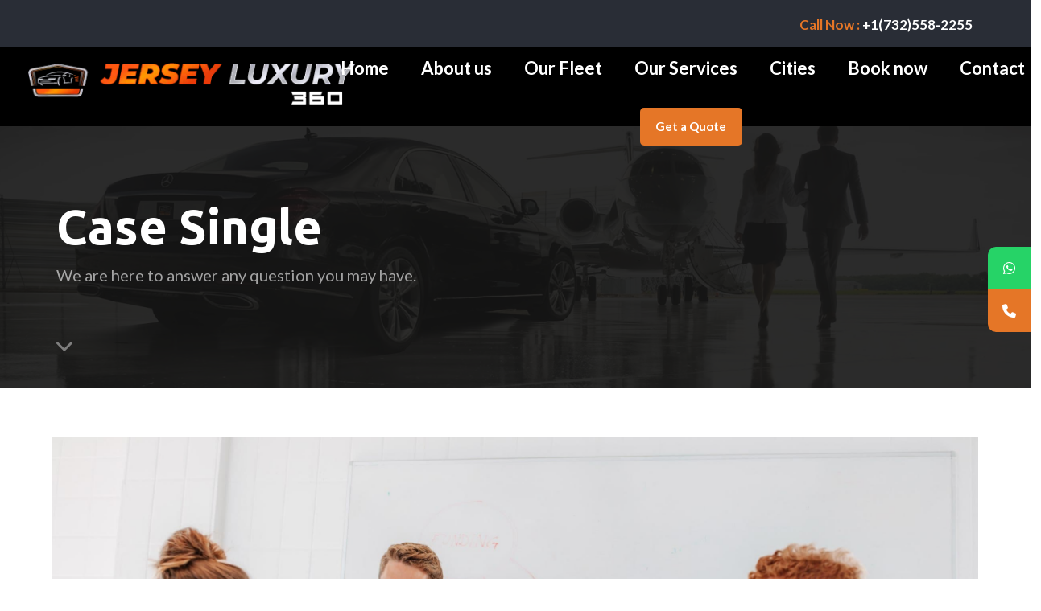

--- FILE ---
content_type: text/html; charset=UTF-8
request_url: https://jerseyluxury360.com/portfolio/data-analysis/
body_size: 27610
content:
<!DOCTYPE html>
<html lang="en-US">
<head >

	<meta charset="UTF-8">
	<meta name="viewport" content="width=device-width, initial-scale=1.0" />
	<meta http-equiv="X-UA-Compatible" content="IE=edge">
	<link rel="profile" href="https://gmpg.org/xfn/11">
	<meta name="mobile-web-app-capable" content="yes">
<meta name="apple-mobile-web-app-capable" content="yes">
<meta name="apple-mobile-web-app-title" content="Jersey Luxury 360 - Limousine car service">
<link rel="pingback" href="https://jerseyluxury360.com/xmlrpc.php" />
			<script type="text/javascript">
			var WebFontConfig = WebFontConfig || {};
			WebFontConfig['active'] = function() {
				if ( typeof ( window.jQuery ) !== 'undefined' ) {
					jQuery(window).trigger('liquid_async_fonts_active');
				}
			};
			WebFontConfig['inactive'] = function() {
				if ( typeof ( window.jQuery ) !== 'undefined' ) {
					jQuery(window).trigger('liquid_async_fonts_inactive');
				}
			};
			</script>
						<style>								
					form#stickyelements-form input::-moz-placeholder{
						color: #4F4F4F;
					} 
					form#stickyelements-form input::-ms-input-placeholder{
						color: #4F4F4F					} 
					form#stickyelements-form input::-webkit-input-placeholder{
						color: #4F4F4F					}
					form#stickyelements-form input::placeholder{
						color: #4F4F4F					}
					form#stickyelements-form textarea::placeholder {
						color: #4F4F4F					}
					form#stickyelements-form textarea::-moz-placeholder {
						color: #4F4F4F					}					
			</style>	
			<meta name='robots' content='index, follow, max-image-preview:large, max-snippet:-1, max-video-preview:-1' />

	<!-- This site is optimized with the Yoast SEO plugin v23.5 - https://yoast.com/wordpress/plugins/seo/ -->
	<title>Data Analysis - Jersey Luxury 360</title>
	<link rel="canonical" href="https://jerseyluxury360.com/portfolio/data-analysis/" />
	<meta property="og:locale" content="en_US" />
	<meta property="og:type" content="article" />
	<meta property="og:title" content="Data Analysis - Jersey Luxury 360" />
	<meta property="og:description" content="Project Details Date: Sep 2021 Client: Apple Inc. Location: London, UK Task: Data Analysis Get a Free Quote Data Analysis Take advantage of the experiential-learning opportunities built into many programs. You can work in labs on and off campus or even spend semesters overseas. One Construction employs over 3 000 employees, the majority of whom [&hellip;]" />
	<meta property="og:url" content="https://jerseyluxury360.com/portfolio/data-analysis/" />
	<meta property="og:site_name" content="Jersey Luxury 360" />
	<meta property="article:publisher" content="https://facebook.com/jerseyluxury360" />
	<meta property="og:image" content="http://jerseyluxury360.com/wp-content/uploads/2021/07/bg-1@2x-scaled-1-760x520-1.jpeg" />
	<meta property="og:image:width" content="760" />
	<meta property="og:image:height" content="520" />
	<meta property="og:image:type" content="image/jpeg" />
	<meta name="twitter:card" content="summary_large_image" />
	<meta name="twitter:label1" content="Est. reading time" />
	<meta name="twitter:data1" content="1 minute" />
	<script type="application/ld+json" class="yoast-schema-graph">{"@context":"https://schema.org","@graph":[{"@type":"WebPage","@id":"https://jerseyluxury360.com/portfolio/data-analysis/","url":"https://jerseyluxury360.com/portfolio/data-analysis/","name":"Data Analysis - Jersey Luxury 360","isPartOf":{"@id":"https://jerseyluxury360.com/#website"},"primaryImageOfPage":{"@id":"https://jerseyluxury360.com/portfolio/data-analysis/#primaryimage"},"image":{"@id":"https://jerseyluxury360.com/portfolio/data-analysis/#primaryimage"},"thumbnailUrl":"https://jerseyluxury360.com/wp-content/uploads/2021/07/bg-1@2x-scaled-1-760x520-1.jpeg","datePublished":"2021-07-09T13:46:39+00:00","dateModified":"2021-07-09T13:46:39+00:00","breadcrumb":{"@id":"https://jerseyluxury360.com/portfolio/data-analysis/#breadcrumb"},"inLanguage":"en-US","potentialAction":[{"@type":"ReadAction","target":["https://jerseyluxury360.com/portfolio/data-analysis/"]}]},{"@type":"ImageObject","inLanguage":"en-US","@id":"https://jerseyluxury360.com/portfolio/data-analysis/#primaryimage","url":"https://jerseyluxury360.com/wp-content/uploads/2021/07/bg-1@2x-scaled-1-760x520-1.jpeg","contentUrl":"https://jerseyluxury360.com/wp-content/uploads/2021/07/bg-1@2x-scaled-1-760x520-1.jpeg","width":760,"height":520},{"@type":"BreadcrumbList","@id":"https://jerseyluxury360.com/portfolio/data-analysis/#breadcrumb","itemListElement":[{"@type":"ListItem","position":1,"name":"Home","item":"https://jerseyluxury360.com/"},{"@type":"ListItem","position":2,"name":"Portfolios","item":"https://jerseyluxury360.com/portfolios/"},{"@type":"ListItem","position":3,"name":"Data Analysis"}]},{"@type":"WebSite","@id":"https://jerseyluxury360.com/#website","url":"https://jerseyluxury360.com/","name":"Jersey Luxury 360","description":"Limousine car service","publisher":{"@id":"https://jerseyluxury360.com/#organization"},"potentialAction":[{"@type":"SearchAction","target":{"@type":"EntryPoint","urlTemplate":"https://jerseyluxury360.com/?s={search_term_string}"},"query-input":{"@type":"PropertyValueSpecification","valueRequired":true,"valueName":"search_term_string"}}],"inLanguage":"en-US"},{"@type":"Organization","@id":"https://jerseyluxury360.com/#organization","name":"Jersey Luxury 360","url":"https://jerseyluxury360.com/","logo":{"@type":"ImageObject","inLanguage":"en-US","@id":"https://jerseyluxury360.com/#/schema/logo/image/","url":"http://jerseyluxury360.com/wp-content/uploads/2023/02/jersey-luxury-logo-2.jpg","contentUrl":"http://jerseyluxury360.com/wp-content/uploads/2023/02/jersey-luxury-logo-2.jpg","width":500,"height":500,"caption":"Jersey Luxury 360"},"image":{"@id":"https://jerseyluxury360.com/#/schema/logo/image/"},"sameAs":["https://facebook.com/jerseyluxury360"]}]}</script>
	<!-- / Yoast SEO plugin. -->


<link rel='dns-prefetch' href='//fonts.googleapis.com' />
<link rel="alternate" type="application/rss+xml" title="Jersey Luxury 360 &raquo; Feed" href="https://jerseyluxury360.com/feed/" />
<link rel="alternate" type="application/rss+xml" title="Jersey Luxury 360 &raquo; Comments Feed" href="https://jerseyluxury360.com/comments/feed/" />
<link rel="preload" href="https://jerseyluxury360.com/wp-content/themes/hub/assets/vendors/liquid-icon/lqd-essentials/fonts/lqd-essentials.woff2" as="font" type="font/woff2" crossorigin><script type="text/javascript">
/* <![CDATA[ */
window._wpemojiSettings = {"baseUrl":"https:\/\/s.w.org\/images\/core\/emoji\/14.0.0\/72x72\/","ext":".png","svgUrl":"https:\/\/s.w.org\/images\/core\/emoji\/14.0.0\/svg\/","svgExt":".svg","source":{"concatemoji":"https:\/\/jerseyluxury360.com\/wp-includes\/js\/wp-emoji-release.min.js?ver=6.4.3"}};
/*! This file is auto-generated */
!function(i,n){var o,s,e;function c(e){try{var t={supportTests:e,timestamp:(new Date).valueOf()};sessionStorage.setItem(o,JSON.stringify(t))}catch(e){}}function p(e,t,n){e.clearRect(0,0,e.canvas.width,e.canvas.height),e.fillText(t,0,0);var t=new Uint32Array(e.getImageData(0,0,e.canvas.width,e.canvas.height).data),r=(e.clearRect(0,0,e.canvas.width,e.canvas.height),e.fillText(n,0,0),new Uint32Array(e.getImageData(0,0,e.canvas.width,e.canvas.height).data));return t.every(function(e,t){return e===r[t]})}function u(e,t,n){switch(t){case"flag":return n(e,"\ud83c\udff3\ufe0f\u200d\u26a7\ufe0f","\ud83c\udff3\ufe0f\u200b\u26a7\ufe0f")?!1:!n(e,"\ud83c\uddfa\ud83c\uddf3","\ud83c\uddfa\u200b\ud83c\uddf3")&&!n(e,"\ud83c\udff4\udb40\udc67\udb40\udc62\udb40\udc65\udb40\udc6e\udb40\udc67\udb40\udc7f","\ud83c\udff4\u200b\udb40\udc67\u200b\udb40\udc62\u200b\udb40\udc65\u200b\udb40\udc6e\u200b\udb40\udc67\u200b\udb40\udc7f");case"emoji":return!n(e,"\ud83e\udef1\ud83c\udffb\u200d\ud83e\udef2\ud83c\udfff","\ud83e\udef1\ud83c\udffb\u200b\ud83e\udef2\ud83c\udfff")}return!1}function f(e,t,n){var r="undefined"!=typeof WorkerGlobalScope&&self instanceof WorkerGlobalScope?new OffscreenCanvas(300,150):i.createElement("canvas"),a=r.getContext("2d",{willReadFrequently:!0}),o=(a.textBaseline="top",a.font="600 32px Arial",{});return e.forEach(function(e){o[e]=t(a,e,n)}),o}function t(e){var t=i.createElement("script");t.src=e,t.defer=!0,i.head.appendChild(t)}"undefined"!=typeof Promise&&(o="wpEmojiSettingsSupports",s=["flag","emoji"],n.supports={everything:!0,everythingExceptFlag:!0},e=new Promise(function(e){i.addEventListener("DOMContentLoaded",e,{once:!0})}),new Promise(function(t){var n=function(){try{var e=JSON.parse(sessionStorage.getItem(o));if("object"==typeof e&&"number"==typeof e.timestamp&&(new Date).valueOf()<e.timestamp+604800&&"object"==typeof e.supportTests)return e.supportTests}catch(e){}return null}();if(!n){if("undefined"!=typeof Worker&&"undefined"!=typeof OffscreenCanvas&&"undefined"!=typeof URL&&URL.createObjectURL&&"undefined"!=typeof Blob)try{var e="postMessage("+f.toString()+"("+[JSON.stringify(s),u.toString(),p.toString()].join(",")+"));",r=new Blob([e],{type:"text/javascript"}),a=new Worker(URL.createObjectURL(r),{name:"wpTestEmojiSupports"});return void(a.onmessage=function(e){c(n=e.data),a.terminate(),t(n)})}catch(e){}c(n=f(s,u,p))}t(n)}).then(function(e){for(var t in e)n.supports[t]=e[t],n.supports.everything=n.supports.everything&&n.supports[t],"flag"!==t&&(n.supports.everythingExceptFlag=n.supports.everythingExceptFlag&&n.supports[t]);n.supports.everythingExceptFlag=n.supports.everythingExceptFlag&&!n.supports.flag,n.DOMReady=!1,n.readyCallback=function(){n.DOMReady=!0}}).then(function(){return e}).then(function(){var e;n.supports.everything||(n.readyCallback(),(e=n.source||{}).concatemoji?t(e.concatemoji):e.wpemoji&&e.twemoji&&(t(e.twemoji),t(e.wpemoji)))}))}((window,document),window._wpemojiSettings);
/* ]]> */
</script>

<style id='wp-emoji-styles-inline-css' type='text/css'>

	img.wp-smiley, img.emoji {
		display: inline !important;
		border: none !important;
		box-shadow: none !important;
		height: 1em !important;
		width: 1em !important;
		margin: 0 0.07em !important;
		vertical-align: -0.1em !important;
		background: none !important;
		padding: 0 !important;
	}
</style>
<style id='classic-theme-styles-inline-css' type='text/css'>
/*! This file is auto-generated */
.wp-block-button__link{color:#fff;background-color:#32373c;border-radius:9999px;box-shadow:none;text-decoration:none;padding:calc(.667em + 2px) calc(1.333em + 2px);font-size:1.125em}.wp-block-file__button{background:#32373c;color:#fff;text-decoration:none}
</style>
<style id='global-styles-inline-css' type='text/css'>
body{--wp--preset--color--black: #000000;--wp--preset--color--cyan-bluish-gray: #abb8c3;--wp--preset--color--white: #ffffff;--wp--preset--color--pale-pink: #f78da7;--wp--preset--color--vivid-red: #cf2e2e;--wp--preset--color--luminous-vivid-orange: #ff6900;--wp--preset--color--luminous-vivid-amber: #fcb900;--wp--preset--color--light-green-cyan: #7bdcb5;--wp--preset--color--vivid-green-cyan: #00d084;--wp--preset--color--pale-cyan-blue: #8ed1fc;--wp--preset--color--vivid-cyan-blue: #0693e3;--wp--preset--color--vivid-purple: #9b51e0;--wp--preset--gradient--vivid-cyan-blue-to-vivid-purple: linear-gradient(135deg,rgba(6,147,227,1) 0%,rgb(155,81,224) 100%);--wp--preset--gradient--light-green-cyan-to-vivid-green-cyan: linear-gradient(135deg,rgb(122,220,180) 0%,rgb(0,208,130) 100%);--wp--preset--gradient--luminous-vivid-amber-to-luminous-vivid-orange: linear-gradient(135deg,rgba(252,185,0,1) 0%,rgba(255,105,0,1) 100%);--wp--preset--gradient--luminous-vivid-orange-to-vivid-red: linear-gradient(135deg,rgba(255,105,0,1) 0%,rgb(207,46,46) 100%);--wp--preset--gradient--very-light-gray-to-cyan-bluish-gray: linear-gradient(135deg,rgb(238,238,238) 0%,rgb(169,184,195) 100%);--wp--preset--gradient--cool-to-warm-spectrum: linear-gradient(135deg,rgb(74,234,220) 0%,rgb(151,120,209) 20%,rgb(207,42,186) 40%,rgb(238,44,130) 60%,rgb(251,105,98) 80%,rgb(254,248,76) 100%);--wp--preset--gradient--blush-light-purple: linear-gradient(135deg,rgb(255,206,236) 0%,rgb(152,150,240) 100%);--wp--preset--gradient--blush-bordeaux: linear-gradient(135deg,rgb(254,205,165) 0%,rgb(254,45,45) 50%,rgb(107,0,62) 100%);--wp--preset--gradient--luminous-dusk: linear-gradient(135deg,rgb(255,203,112) 0%,rgb(199,81,192) 50%,rgb(65,88,208) 100%);--wp--preset--gradient--pale-ocean: linear-gradient(135deg,rgb(255,245,203) 0%,rgb(182,227,212) 50%,rgb(51,167,181) 100%);--wp--preset--gradient--electric-grass: linear-gradient(135deg,rgb(202,248,128) 0%,rgb(113,206,126) 100%);--wp--preset--gradient--midnight: linear-gradient(135deg,rgb(2,3,129) 0%,rgb(40,116,252) 100%);--wp--preset--font-size--small: 13px;--wp--preset--font-size--medium: 20px;--wp--preset--font-size--large: 36px;--wp--preset--font-size--x-large: 42px;--wp--preset--spacing--20: 0.44rem;--wp--preset--spacing--30: 0.67rem;--wp--preset--spacing--40: 1rem;--wp--preset--spacing--50: 1.5rem;--wp--preset--spacing--60: 2.25rem;--wp--preset--spacing--70: 3.38rem;--wp--preset--spacing--80: 5.06rem;--wp--preset--shadow--natural: 6px 6px 9px rgba(0, 0, 0, 0.2);--wp--preset--shadow--deep: 12px 12px 50px rgba(0, 0, 0, 0.4);--wp--preset--shadow--sharp: 6px 6px 0px rgba(0, 0, 0, 0.2);--wp--preset--shadow--outlined: 6px 6px 0px -3px rgba(255, 255, 255, 1), 6px 6px rgba(0, 0, 0, 1);--wp--preset--shadow--crisp: 6px 6px 0px rgba(0, 0, 0, 1);}:where(.is-layout-flex){gap: 0.5em;}:where(.is-layout-grid){gap: 0.5em;}body .is-layout-flow > .alignleft{float: left;margin-inline-start: 0;margin-inline-end: 2em;}body .is-layout-flow > .alignright{float: right;margin-inline-start: 2em;margin-inline-end: 0;}body .is-layout-flow > .aligncenter{margin-left: auto !important;margin-right: auto !important;}body .is-layout-constrained > .alignleft{float: left;margin-inline-start: 0;margin-inline-end: 2em;}body .is-layout-constrained > .alignright{float: right;margin-inline-start: 2em;margin-inline-end: 0;}body .is-layout-constrained > .aligncenter{margin-left: auto !important;margin-right: auto !important;}body .is-layout-constrained > :where(:not(.alignleft):not(.alignright):not(.alignfull)){max-width: var(--wp--style--global--content-size);margin-left: auto !important;margin-right: auto !important;}body .is-layout-constrained > .alignwide{max-width: var(--wp--style--global--wide-size);}body .is-layout-flex{display: flex;}body .is-layout-flex{flex-wrap: wrap;align-items: center;}body .is-layout-flex > *{margin: 0;}body .is-layout-grid{display: grid;}body .is-layout-grid > *{margin: 0;}:where(.wp-block-columns.is-layout-flex){gap: 2em;}:where(.wp-block-columns.is-layout-grid){gap: 2em;}:where(.wp-block-post-template.is-layout-flex){gap: 1.25em;}:where(.wp-block-post-template.is-layout-grid){gap: 1.25em;}.has-black-color{color: var(--wp--preset--color--black) !important;}.has-cyan-bluish-gray-color{color: var(--wp--preset--color--cyan-bluish-gray) !important;}.has-white-color{color: var(--wp--preset--color--white) !important;}.has-pale-pink-color{color: var(--wp--preset--color--pale-pink) !important;}.has-vivid-red-color{color: var(--wp--preset--color--vivid-red) !important;}.has-luminous-vivid-orange-color{color: var(--wp--preset--color--luminous-vivid-orange) !important;}.has-luminous-vivid-amber-color{color: var(--wp--preset--color--luminous-vivid-amber) !important;}.has-light-green-cyan-color{color: var(--wp--preset--color--light-green-cyan) !important;}.has-vivid-green-cyan-color{color: var(--wp--preset--color--vivid-green-cyan) !important;}.has-pale-cyan-blue-color{color: var(--wp--preset--color--pale-cyan-blue) !important;}.has-vivid-cyan-blue-color{color: var(--wp--preset--color--vivid-cyan-blue) !important;}.has-vivid-purple-color{color: var(--wp--preset--color--vivid-purple) !important;}.has-black-background-color{background-color: var(--wp--preset--color--black) !important;}.has-cyan-bluish-gray-background-color{background-color: var(--wp--preset--color--cyan-bluish-gray) !important;}.has-white-background-color{background-color: var(--wp--preset--color--white) !important;}.has-pale-pink-background-color{background-color: var(--wp--preset--color--pale-pink) !important;}.has-vivid-red-background-color{background-color: var(--wp--preset--color--vivid-red) !important;}.has-luminous-vivid-orange-background-color{background-color: var(--wp--preset--color--luminous-vivid-orange) !important;}.has-luminous-vivid-amber-background-color{background-color: var(--wp--preset--color--luminous-vivid-amber) !important;}.has-light-green-cyan-background-color{background-color: var(--wp--preset--color--light-green-cyan) !important;}.has-vivid-green-cyan-background-color{background-color: var(--wp--preset--color--vivid-green-cyan) !important;}.has-pale-cyan-blue-background-color{background-color: var(--wp--preset--color--pale-cyan-blue) !important;}.has-vivid-cyan-blue-background-color{background-color: var(--wp--preset--color--vivid-cyan-blue) !important;}.has-vivid-purple-background-color{background-color: var(--wp--preset--color--vivid-purple) !important;}.has-black-border-color{border-color: var(--wp--preset--color--black) !important;}.has-cyan-bluish-gray-border-color{border-color: var(--wp--preset--color--cyan-bluish-gray) !important;}.has-white-border-color{border-color: var(--wp--preset--color--white) !important;}.has-pale-pink-border-color{border-color: var(--wp--preset--color--pale-pink) !important;}.has-vivid-red-border-color{border-color: var(--wp--preset--color--vivid-red) !important;}.has-luminous-vivid-orange-border-color{border-color: var(--wp--preset--color--luminous-vivid-orange) !important;}.has-luminous-vivid-amber-border-color{border-color: var(--wp--preset--color--luminous-vivid-amber) !important;}.has-light-green-cyan-border-color{border-color: var(--wp--preset--color--light-green-cyan) !important;}.has-vivid-green-cyan-border-color{border-color: var(--wp--preset--color--vivid-green-cyan) !important;}.has-pale-cyan-blue-border-color{border-color: var(--wp--preset--color--pale-cyan-blue) !important;}.has-vivid-cyan-blue-border-color{border-color: var(--wp--preset--color--vivid-cyan-blue) !important;}.has-vivid-purple-border-color{border-color: var(--wp--preset--color--vivid-purple) !important;}.has-vivid-cyan-blue-to-vivid-purple-gradient-background{background: var(--wp--preset--gradient--vivid-cyan-blue-to-vivid-purple) !important;}.has-light-green-cyan-to-vivid-green-cyan-gradient-background{background: var(--wp--preset--gradient--light-green-cyan-to-vivid-green-cyan) !important;}.has-luminous-vivid-amber-to-luminous-vivid-orange-gradient-background{background: var(--wp--preset--gradient--luminous-vivid-amber-to-luminous-vivid-orange) !important;}.has-luminous-vivid-orange-to-vivid-red-gradient-background{background: var(--wp--preset--gradient--luminous-vivid-orange-to-vivid-red) !important;}.has-very-light-gray-to-cyan-bluish-gray-gradient-background{background: var(--wp--preset--gradient--very-light-gray-to-cyan-bluish-gray) !important;}.has-cool-to-warm-spectrum-gradient-background{background: var(--wp--preset--gradient--cool-to-warm-spectrum) !important;}.has-blush-light-purple-gradient-background{background: var(--wp--preset--gradient--blush-light-purple) !important;}.has-blush-bordeaux-gradient-background{background: var(--wp--preset--gradient--blush-bordeaux) !important;}.has-luminous-dusk-gradient-background{background: var(--wp--preset--gradient--luminous-dusk) !important;}.has-pale-ocean-gradient-background{background: var(--wp--preset--gradient--pale-ocean) !important;}.has-electric-grass-gradient-background{background: var(--wp--preset--gradient--electric-grass) !important;}.has-midnight-gradient-background{background: var(--wp--preset--gradient--midnight) !important;}.has-small-font-size{font-size: var(--wp--preset--font-size--small) !important;}.has-medium-font-size{font-size: var(--wp--preset--font-size--medium) !important;}.has-large-font-size{font-size: var(--wp--preset--font-size--large) !important;}.has-x-large-font-size{font-size: var(--wp--preset--font-size--x-large) !important;}
.wp-block-navigation a:where(:not(.wp-element-button)){color: inherit;}
:where(.wp-block-post-template.is-layout-flex){gap: 1.25em;}:where(.wp-block-post-template.is-layout-grid){gap: 1.25em;}
:where(.wp-block-columns.is-layout-flex){gap: 2em;}:where(.wp-block-columns.is-layout-grid){gap: 2em;}
.wp-block-pullquote{font-size: 1.5em;line-height: 1.6;}
</style>
<link rel='stylesheet' id='formcraft-common-css' href='https://jerseyluxury360.com/wp-content/plugins/formcraft3/dist/formcraft-common.css?ver=3.9.3' type='text/css' media='all' />
<link rel='stylesheet' id='formcraft-form-css' href='https://jerseyluxury360.com/wp-content/plugins/formcraft3/dist/form.css?ver=3.9.3' type='text/css' media='all' />
<link rel='stylesheet' id='bootstrap-css' href='https://jerseyluxury360.com/wp-content/themes/hub/assets/vendors/bootstrap/css/bootstrap.min.css' type='text/css' media='all' />
<link rel='stylesheet' id='liquid-base-css' href='https://jerseyluxury360.com/wp-content/themes/hub/style.css' type='text/css' media='all' />
<link rel='stylesheet' id='liquid-base-typography-css' href='https://jerseyluxury360.com/wp-content/themes/hub/assets/css/elements/base/typography.css' type='text/css' media='all' />
<link rel='stylesheet' id='elementor-frontend-css' href='https://jerseyluxury360.com/wp-content/uploads/elementor/css/custom-frontend.min.css?ver=1735932983' type='text/css' media='all' />
<style id='elementor-frontend-inline-css' type='text/css'>
.elementor-kit-5{--e-global-color-primary:#FFFFFF;--e-global-color-text:#CE1D1D;--e-global-color-7d23bf4:#000000;--e-global-typography-primary-font-family:"Lato";--e-global-typography-primary-font-weight:400;--e-global-typography-secondary-font-family:"Roboto Slab";--e-global-typography-secondary-font-weight:400;--e-global-typography-text-font-family:"Roboto";--e-global-typography-text-font-weight:400;--e-global-typography-accent-font-family:"Roboto";--e-global-typography-accent-font-weight:500;color:var( --e-global-color-text );font-family:"Lato", Sans-serif;font-size:15px;font-weight:400;line-height:1.46em;letter-spacing:0px;}body.elementor-page{--color-gradient-start:#000000;--color-gradient-stop:#E28F39;}.main-header .navbar-brand{max-width:450px;}.page-scheme-dark{color:rgba(255, 255, 255, 0.8);}.page-scheme-dark h1, .page-scheme-dark .h1{color:#ffffff;}.page-scheme-dark h2, .page-scheme-dark .h2{color:#ffffff;}.page-scheme-dark h3, .page-scheme-dark .h3{color:#ffffff;}.page-scheme-dark h4, .page-scheme-dark .h4{color:#ffffff;}.page-scheme-dark h5, .page-scheme-dark .h5{color:#ffffff;}.page-scheme-dark h6, .page-scheme-dark .h6{color:#ffffff;}.elementor-kit-5 .lqd-post-content,.elementor-kit-5 .lqd-post-header .entry-excerpt{color:#737373;font-family:"Lato", Sans-serif;font-size:16px;line-height:2em;letter-spacing:0px;}h1, .h1{color:var( --e-global-color-7d23bf4 );font-family:"Ubuntu", Sans-serif;font-size:40px;font-weight:700;line-height:1.18em;letter-spacing:0px;}h2, .h2{color:var( --e-global-color-7d23bf4 );font-family:"Ubuntu", Sans-serif;font-size:38px;font-weight:700;line-height:1.18em;letter-spacing:0px;}h3, .h3{color:var( --e-global-color-7d23bf4 );font-family:"Ubuntu", Sans-serif;font-size:32px;font-weight:700;line-height:1.2em;letter-spacing:0px;}h4, .h4{color:var( --e-global-color-7d23bf4 );font-family:"Ubuntu", Sans-serif;font-size:28px;font-weight:700;line-height:1.2em;letter-spacing:0px;}h5, .h5{color:var( --e-global-color-7d23bf4 );font-family:"Ubuntu", Sans-serif;font-size:21px;font-weight:700;line-height:1.2em;}h6, .h6{color:var( --e-global-color-7d23bf4 );font-family:"Ubuntu", Sans-serif;font-size:18px;font-weight:700;line-height:1.2em;letter-spacing:0px;}.elementor-kit-5 button,.elementor-kit-5 input[type="button"],.elementor-kit-5 input[type="submit"],.elementor-kit-5 .elementor-button{font-weight:500;}.elementor-section.elementor-section-boxed > .elementor-container{max-width:1170px;}.e-con{--container-max-width:1170px;}.elementor-widget:not(:last-child){margin-block-end:0px;}.elementor-element{--widgets-spacing:0px 0px;--widgets-spacing-row:0px;--widgets-spacing-column:0px;}{}h1.entry-title{display:var(--page-title-display);}@media(max-width:1199px){.main-header .lqd-mobile-sec .navbar-brand img{max-width:450px;}.elementor-section.elementor-section-boxed > .elementor-container{max-width:1024px;}.e-con{--container-max-width:1024px;}}@media(max-width:767px){.main-header .lqd-mobile-sec .navbar-brand img{max-width:450px;}.elementor-section.elementor-section-boxed > .elementor-container{max-width:767px;}.e-con{--container-max-width:767px;}}
.elementor-10253 .elementor-element.elementor-element-2c34411{margin-top:0px;margin-bottom:40px;}.elementor-10253 .elementor-element.elementor-element-378a078 > .elementor-widget-container{margin:50px 0px 0px 0px;}.elementor-10253 .elementor-element.elementor-element-378a078 .carousel-item{width:calc(100% / 1);flex:0 0 auto;padding-inline-start:0px;padding-inline-end:0px;}.elementor-10253 .elementor-element.elementor-element-378a078 .carousel-items{margin-inline-start:-0px;margin-inline-end:-0px;}.elementor-10253 .elementor-element.elementor-element-378a078 .carousel-dots-mobile.carousel-dots-mobile-outside .flickity-page-dots{margin-top:1.5em;}.elementor-10253 .elementor-element.elementor-element-378a078.carousel-nav .flickity-button svg{fill:#000000;}.elementor-10253 .elementor-element.elementor-element-378a078.carousel-nav .flickity-button{color:#000000;background:#FFFFFF;}.elementor-10253 .elementor-element.elementor-element-378a078.carousel-nav .flickity-button.previous:after{background:#000000;}.elementor-10253 .elementor-element.elementor-element-99ea41b{padding:0px 0px 50px 0px;}.elementor-10253 .elementor-element.elementor-element-b2c4c3d{margin-top:0px;margin-bottom:40px;}.elementor-10253 .elementor-element.elementor-element-4da629d:not(.elementor-motion-effects-element-type-background) > .elementor-widget-wrap, .elementor-10253 .elementor-element.elementor-element-4da629d > .elementor-widget-wrap > .elementor-motion-effects-container > .elementor-motion-effects-layer{background-color:#F7F8FA;}.elementor-10253 .elementor-element.elementor-element-4da629d > .elementor-element-populated, .elementor-10253 .elementor-element.elementor-element-4da629d > .elementor-element-populated > .elementor-background-overlay, .elementor-10253 .elementor-element.elementor-element-4da629d > .elementor-background-slideshow{border-radius:5px 5px 5px 5px;}.elementor-10253 .elementor-element.elementor-element-4da629d > .elementor-element-populated{transition:background 0.3s, border 0.3s, border-radius 0.3s, box-shadow 0.3s;padding:35px 35px 35px 35px;}.elementor-10253 .elementor-element.elementor-element-4da629d > .elementor-element-populated > .elementor-background-overlay{transition:background 0.3s, border-radius 0.3s, opacity 0.3s;}.elementor-10253 .elementor-element.elementor-element-b7edc25 .ld-fh-element{font-size:19px;margin:0em 0em 1em 0em;}.elementor-10253 .elementor-element.elementor-element-b7edc25 .lqd-highlight-inner, .elementor-10253 .elementor-element.elementor-element-b7edc25 .lqd-highlight-inner .lqd-highlight-brush-svg{height:0.275em;}.elementor-10253 .elementor-element.elementor-element-b7edc25 .lqd-highlight-inner{bottom:0em;left:0em;}.elementor-10253 .elementor-element.elementor-element-4622824:not(.elementor-motion-effects-element-type-background) > .elementor-widget-wrap, .elementor-10253 .elementor-element.elementor-element-4622824 > .elementor-widget-wrap > .elementor-motion-effects-container > .elementor-motion-effects-layer{background-color:#F7F8FA;}.elementor-10253 .elementor-element.elementor-element-4622824 > .elementor-element-populated, .elementor-10253 .elementor-element.elementor-element-4622824 > .elementor-element-populated > .elementor-background-overlay, .elementor-10253 .elementor-element.elementor-element-4622824 > .elementor-background-slideshow{border-radius:5px 5px 5px 5px;}.elementor-10253 .elementor-element.elementor-element-4622824 > .elementor-element-populated{transition:background 0.3s, border 0.3s, border-radius 0.3s, box-shadow 0.3s;padding:35px 30px 35px 30px;}.elementor-10253 .elementor-element.elementor-element-4622824 > .elementor-element-populated > .elementor-background-overlay{transition:background 0.3s, border-radius 0.3s, opacity 0.3s;}.elementor-10253 .elementor-element.elementor-element-51ecc6f .ld-fh-element{font-size:19px;margin:0em 0em 1em 0em;}.elementor-10253 .elementor-element.elementor-element-51ecc6f .lqd-highlight-inner, .elementor-10253 .elementor-element.elementor-element-51ecc6f .lqd-highlight-inner .lqd-highlight-brush-svg{height:0.275em;}.elementor-10253 .elementor-element.elementor-element-51ecc6f .lqd-highlight-inner{bottom:0em;left:0em;}.elementor-10253 .elementor-element.elementor-element-dbdc5c3 > .elementor-widget-container{margin:0px 0px 0px 0px;}.elementor-10253 .elementor-element.elementor-element-dbdc5c3 .lqd-contact-form{--inputs-margin:0px 0px 10px 0px;--input-margin-bottom:10px;}.elementor-10253 .elementor-element.elementor-element-dbdc5c3 input:not([type=submit]),.elementor-10253 .elementor-element.elementor-element-dbdc5c3 textarea,.elementor-10253 .elementor-element.elementor-element-dbdc5c3 .lqd-contact-form select,.elementor-10253 .elementor-element.elementor-element-dbdc5c3 .ui-button.ui-selectmenu-button{font-size:15px;}.elementor-10253 .elementor-element.elementor-element-dbdc5c3 .wpcf7-submit{font-size:15px;font-weight:600;}.elementor-10253 .elementor-element.elementor-element-dbdc5c3 input:not([type=submit]), .elementor-10253 .elementor-element.elementor-element-dbdc5c3 textarea, .elementor-10253 .elementor-element.elementor-element-dbdc5c3 .lqd-contact-form select, .elementor-10253 .elementor-element.elementor-element-dbdc5c3 .ui-button.ui-selectmenu-button{background:#FFFFFF!important;}.elementor-10253 .elementor-element.elementor-element-dbdc5c3 input:not([type=submit]), .elementor-10253 .elementor-element.elementor-element-dbdc5c3 textarea, .elementor-10253 .elementor-element.elementor-element-dbdc5c3 .lqd-contact-form select, .elementor-10253 .elementor-element.elementor-element-dbdc5c3 .ui-button.ui-selectmenu-button, .elementor-10253 .elementor-element.elementor-element-dbdc5c3 .wpcf7-radio{color:#7F8284;}.elementor-10253 .elementor-element.elementor-element-dbdc5c3 input[type=submit]{color:#000000;}.elementor-10253 .elementor-element.elementor-element-dbdc5c3 input:not([type=submit]):focus, textarea:focus, .lqd-contact-form select:focus, .ui-button.ui-selectmenu-button:focus{color:#000000;}.elementor-10253 .elementor-element.elementor-element-dbdc5c3 input[type=submit]:hover{color:#000000;}.elementor-10253 .elementor-element.elementor-element-9b5e976 > .elementor-element-populated{padding:0px 0px 0px 50px;}.elementor-10253 .elementor-element.elementor-element-7df471b .ld-fh-element{font-size:25px;margin:0em 0em 1em 0em;}.elementor-10253 .elementor-element.elementor-element-7df471b .lqd-highlight-inner, .elementor-10253 .elementor-element.elementor-element-7df471b .lqd-highlight-inner .lqd-highlight-brush-svg{height:0.275em;}.elementor-10253 .elementor-element.elementor-element-7df471b .lqd-highlight-inner{bottom:0em;left:0em;}.elementor-10253 .elementor-element.elementor-element-9e11ac4 .lqd-highlight-inner, .elementor-10253 .elementor-element.elementor-element-9e11ac4 .lqd-highlight-inner .lqd-highlight-brush-svg{height:0.275em;}.elementor-10253 .elementor-element.elementor-element-9e11ac4 .lqd-highlight-inner{bottom:0em;left:0em;}.elementor-10253 .elementor-element.elementor-element-9e11ac4 .ld-fh-element{margin:0em 0em 1em 0em;}.elementor-10253 .elementor-element.elementor-element-38d6987 .lqd-highlight-inner, .elementor-10253 .elementor-element.elementor-element-38d6987 .lqd-highlight-inner .lqd-highlight-brush-svg{height:0.275em;}.elementor-10253 .elementor-element.elementor-element-38d6987 .lqd-highlight-inner{bottom:0em;left:0em;}.elementor-10253 .elementor-element.elementor-element-38d6987 .ld-fh-element{margin:0em 0em 1.5em 0em;}.elementor-10253 .elementor-element.elementor-element-a4beb84{margin-top:30px;margin-bottom:55px;}.elementor-10253 .elementor-element.elementor-element-276e75c > .elementor-element-populated{border-style:solid;border-width:1px 1px 1px 1px;border-color:#EBEBEB;padding:35px 35px 35px 35px;}.elementor-10253 .elementor-element.elementor-element-22f7119 .ld-fh-element{font-size:25px;margin:0em 0em 0.75em 0em;}.elementor-10253 .elementor-element.elementor-element-22f7119 .lqd-highlight-inner, .elementor-10253 .elementor-element.elementor-element-22f7119 .lqd-highlight-inner .lqd-highlight-brush-svg{height:0.275em;}.elementor-10253 .elementor-element.elementor-element-22f7119 .lqd-highlight-inner{bottom:0em;left:0em;}.elementor-10253 .elementor-element.elementor-element-43fad25 .lqd-highlight-inner, .elementor-10253 .elementor-element.elementor-element-43fad25 .lqd-highlight-inner .lqd-highlight-brush-svg{height:0.275em;}.elementor-10253 .elementor-element.elementor-element-43fad25 .lqd-highlight-inner{bottom:0em;left:0em;}.elementor-10253 .elementor-element.elementor-element-43fad25 .ld-fh-element{margin:0em 0em 2em 0em;}.elementor-bc-flex-widget .elementor-10253 .elementor-element.elementor-element-a4b7e3b.elementor-column .elementor-widget-wrap{align-items:center;}.elementor-10253 .elementor-element.elementor-element-a4b7e3b.elementor-column.elementor-element[data-element_type="column"] > .elementor-widget-wrap.elementor-element-populated{align-content:center;align-items:center;}.elementor-10253 .elementor-element.elementor-element-a4b7e3b > .elementor-element-populated{border-style:solid;border-width:1px 1px 1px 0px;border-color:#EBEBEB;padding:35px 35px 35px 35px;}.elementor-10253 .elementor-element.elementor-element-a866c52 .lqd-custom-menu > .reset-ul > li:not(:last-child), .elementor-10253 .elementor-element.elementor-element-a866c52 .lqd-custom-menu-btn-wrap{margin-bottom:15px;}.elementor-10253 .elementor-element.elementor-element-a866c52 .lqd-fancy-menu > .reset-ul > li .link-icon{color:#26B05F;}.elementor-10253 .elementor-element.elementor-element-e331d62 > .elementor-widget-container{margin:0px 0px 25px 0px;}.elementor-10253 .elementor-element.elementor-element-e331d62 .ld-fh-element{font-size:25px;}.elementor-10253 .elementor-element.elementor-element-e331d62 .lqd-highlight-inner, .elementor-10253 .elementor-element.elementor-element-e331d62 .lqd-highlight-inner .lqd-highlight-brush-svg{height:0.275em;}.elementor-10253 .elementor-element.elementor-element-e331d62 .lqd-highlight-inner{bottom:0em;left:0em;}.elementor-10253 .elementor-element.elementor-element-3a932db > .elementor-widget-container{margin:0px 0px 0px 0px;}.elementor-10253 .elementor-element.elementor-element-3a932db .accordion-item:not(:last-child){margin-bottom:30px;}.elementor-10253 .elementor-element.elementor-element-3a932db .accordion-title a{font-size:16px;font-weight:700;line-height:1.5em;color:#184341;}.elementor-10253 .elementor-element.elementor-element-3a932db .accordion-title a, .elementor-10253 .elementor-element.elementor-element-3a932db .accordion-item{border-color:#F7F8FA;}.elementor-10253 .elementor-element.elementor-element-3a932db .accordion-item.active .accordion-title a{color:#FFFFFF;border-color:#184341;}.elementor-10253 .elementor-element.elementor-element-3a932db .accordion-expander{font-size:16px;color:#184341;}.elementor-10253 .elementor-element.elementor-element-3a932db .accordion-item.active .accordion-expander{color:#FFFFFF;}@media(max-width:1199px){.elementor-10253 .elementor-element.elementor-element-378a078 .carousel-item{width:calc(100% / 1);flex:0 0 auto;padding-inline-start:0px;padding-inline-end:0px;}.elementor-10253 .elementor-element.elementor-element-378a078 .carousel-items{margin-inline-start:-0px;margin-inline-end:-0px;}.elementor-10253 .elementor-element.elementor-element-4da629d > .elementor-element-populated{padding:35px 20px 15px 20px;}.elementor-10253 .elementor-element.elementor-element-4622824 > .elementor-element-populated{padding:35px 20px 15px 20px;}.elementor-10253 .elementor-element.elementor-element-9b5e976 > .elementor-element-populated{padding:0px 50px 0px 10px;}.elementor-10253 .elementor-element.elementor-element-a4b7e3b > .elementor-element-populated{border-width:0px 1px 1px 1px;}}@media(max-width:767px){.elementor-10253 .elementor-element.elementor-element-378a078 .carousel-item{width:calc(100% / 1);flex:0 0 auto;padding-inline-start:0px;padding-inline-end:0px;}.elementor-10253 .elementor-element.elementor-element-378a078 .carousel-items{margin-inline-start:-0px;margin-inline-end:-0px;}.elementor-10253 .elementor-element.elementor-element-9b5e976 > .elementor-element-populated{padding:10px 10px 10px 10px;}.elementor-10253 .elementor-element.elementor-element-3a932db > .elementor-widget-container{padding:0px 0px 50px 0px;}}@media(min-width:768px){.elementor-10253 .elementor-element.elementor-element-4d7cffa{width:25%;}.elementor-10253 .elementor-element.elementor-element-9b5e976{width:75%;}.elementor-10253 .elementor-element.elementor-element-276e75c{width:55%;}.elementor-10253 .elementor-element.elementor-element-a4b7e3b{width:45%;}}@media(max-width:1199px) and (min-width:768px){.elementor-10253 .elementor-element.elementor-element-4d7cffa{width:35%;}.elementor-10253 .elementor-element.elementor-element-9b5e976{width:65%;}.elementor-10253 .elementor-element.elementor-element-276e75c{width:100%;}.elementor-10253 .elementor-element.elementor-element-a4b7e3b{width:100%;}}
</style>
<link rel='stylesheet' id='elementor-icons-css' href='https://jerseyluxury360.com/wp-content/plugins/elementor/assets/lib/eicons/css/elementor-icons.min.css?ver=5.35.0' type='text/css' media='all' />
<link rel='stylesheet' id='theme-elementor-css' href='https://jerseyluxury360.com/wp-content/plugins/hub-elementor-addons/assets/css/theme-elementor.min.css?ver=4.0' type='text/css' media='all' />
<link rel='stylesheet' id='mystickyelements-google-fonts-css' href='https://fonts.googleapis.com/css?family=Poppins%3A400%2C500%2C600%2C700&#038;ver=6.4.3' type='text/css' media='all' />
<link rel='stylesheet' id='font-awesome-css-css' href='https://jerseyluxury360.com/wp-content/plugins/mystickyelements/css/font-awesome.min.css?ver=2.3.4' type='text/css' media='all' />
<link rel='stylesheet' id='mystickyelements-front-css-css' href='https://jerseyluxury360.com/wp-content/plugins/mystickyelements/css/mystickyelements-front.min.css?ver=2.3.4' type='text/css' media='all' />
<link rel='stylesheet' id='intl-tel-input-css' href='https://jerseyluxury360.com/wp-content/plugins/mystickyelements/intl-tel-input-src/build/css/intlTelInput.css?ver=2.3.4' type='text/css' media='all' />
<link rel='stylesheet' id='google-fonts-1-css' href='https://fonts.googleapis.com/css?family=Lato%3A100%2C100italic%2C200%2C200italic%2C300%2C300italic%2C400%2C400italic%2C500%2C500italic%2C600%2C600italic%2C700%2C700italic%2C800%2C800italic%2C900%2C900italic%7CRoboto+Slab%3A100%2C100italic%2C200%2C200italic%2C300%2C300italic%2C400%2C400italic%2C500%2C500italic%2C600%2C600italic%2C700%2C700italic%2C800%2C800italic%2C900%2C900italic%7CRoboto%3A100%2C100italic%2C200%2C200italic%2C300%2C300italic%2C400%2C400italic%2C500%2C500italic%2C600%2C600italic%2C700%2C700italic%2C800%2C800italic%2C900%2C900italic%7CUbuntu%3A100%2C100italic%2C200%2C200italic%2C300%2C300italic%2C400%2C400italic%2C500%2C500italic%2C600%2C600italic%2C700%2C700italic%2C800%2C800italic%2C900%2C900italic&#038;display=swap&#038;ver=6.4.3' type='text/css' media='all' />
<link rel='stylesheet' id='elementor-icons-lqd-essentials-css' href='https://jerseyluxury360.com/wp-content/themes/hub/assets/vendors/liquid-icon/lqd-essentials/lqd-essentials.min.css?ver=1.0.0' type='text/css' media='all' />
<link rel="preconnect" href="https://fonts.gstatic.com/" crossorigin><link rel="https://api.w.org/" href="https://jerseyluxury360.com/wp-json/" /><link rel="EditURI" type="application/rsd+xml" title="RSD" href="https://jerseyluxury360.com/xmlrpc.php?rsd" />
<meta name="generator" content="WordPress 6.4.3" />
<link rel='shortlink' href='https://jerseyluxury360.com/?p=10253' />
<link rel="alternate" type="application/json+oembed" href="https://jerseyluxury360.com/wp-json/oembed/1.0/embed?url=https%3A%2F%2Fjerseyluxury360.com%2Fportfolio%2Fdata-analysis%2F" />
<link rel="alternate" type="text/xml+oembed" href="https://jerseyluxury360.com/wp-json/oembed/1.0/embed?url=https%3A%2F%2Fjerseyluxury360.com%2Fportfolio%2Fdata-analysis%2F&#038;format=xml" />
<!-- Google Tag Manager -->
<script>(function(w,d,s,l,i){w[l]=w[l]||[];w[l].push({'gtm.start':
new Date().getTime(),event:'gtm.js'});var f=d.getElementsByTagName(s)[0],
j=d.createElement(s),dl=l!='dataLayer'?'&l='+l:'';j.async=true;j.src=
'https://www.googletagmanager.com/gtm.js?id='+i+dl;f.parentNode.insertBefore(j,f);
})(window,document,'script','dataLayer','GTM-NCLZ2F4');</script>
<!-- End Google Tag Manager --><script type="application/ld+json">
{
  "@context": "https://schema.org",
  "@type": "LocalBusiness",
  "name": "Jersey Luxury 360",
  "image": "http://jerseyluxury360.com/wp-content/uploads/2021/10/jersey-luxury-logo-2-d.png",
  "@id": "",
  "url": "http://jerseyluxury360.com/",
  "telephone": "+1 732-558-2255",
  "priceRange": "$$-$$$$",
  "address": {
    "@type": "PostalAddress",
    "streetAddress": "US-1",
    "addressLocality": "North Brunswick",
    "addressRegion": "NJ",
    "postalCode": "08902",
    "addressCountry": "US"
  },
  "geo": {
    "@type": "GeoCoordinates",
    "latitude": 40.4489577,
    "longitude": -74.4948283
  },
  "openingHoursSpecification": {
    "@type": "OpeningHoursSpecification",
    "dayOfWeek": [
      "Monday",
      "Tuesday",
      "Wednesday",
      "Thursday",
      "Friday",
      "Saturday",
      "Sunday"
    ],
    "opens": "00:00",
    "closes": "23:59"
  } 
}
</script>
	
					<link rel="shortcut icon" href="http://jerseyluxury360.com/wp-content/uploads/2023/02/jersey-luxury-logo-2.jpg" />
				
					<!-- For iPad -->
			<link rel="apple-touch-icon" sizes="72x72" href="http://jerseyluxury360.com/wp-content/uploads/2023/02/jersey-luxury-logo-2.jpg">
			
	<script type="text/javascript">
				window.liquidParams = {
					currentZIndex: 10,
					lazyLoadOffset: 500,
					ccOuterSize: 35,
					ccActiveCircleBg: 1,
					ccActiveCircleBc: 1,
				};
				window.liquidIsElementor = true;
			</script><meta name="generator" content="Elementor 3.27.7; features: additional_custom_breakpoints; settings: css_print_method-internal, google_font-enabled, font_display-swap">
			<style>
				.e-con.e-parent:nth-of-type(n+4):not(.e-lazyloaded):not(.e-no-lazyload),
				.e-con.e-parent:nth-of-type(n+4):not(.e-lazyloaded):not(.e-no-lazyload) * {
					background-image: none !important;
				}
				@media screen and (max-height: 1024px) {
					.e-con.e-parent:nth-of-type(n+3):not(.e-lazyloaded):not(.e-no-lazyload),
					.e-con.e-parent:nth-of-type(n+3):not(.e-lazyloaded):not(.e-no-lazyload) * {
						background-image: none !important;
					}
				}
				@media screen and (max-height: 640px) {
					.e-con.e-parent:nth-of-type(n+2):not(.e-lazyloaded):not(.e-no-lazyload),
					.e-con.e-parent:nth-of-type(n+2):not(.e-lazyloaded):not(.e-no-lazyload) * {
						background-image: none !important;
					}
				}
			</style>
					<style type="text/css" id="wp-custom-css">
			@media only screen and (min-width: 600px) {
 [data-elementor-device-mode="mobile"] .lqd-mobile-sec, [data-elementor-device-mode="tablet"] .lqd-mobile-sec {
  display: none;
	}
}
.forminator-ui#forminator-module-10989.forminator-design--bold .forminator-input {
	color: #ffffff !important;
	background-color: #000000 !important;
}
.forminator-ui#forminator-module-10963.forminator-design--bold .forminator-input {
	 background-color: rgb(0 0 0) !important;
    color: #ffffff !important;
}		</style>
		<style id='liquid-stylesheet-inline-css' type='text/css'>body{--lqd-cc-active-bw:1px;}.titlebar-inner h1{font-weight:700;}.titlebar-inner p{}.titlebar-inner{padding-top:90px;padding-bottom:100px;}.titlebar{background-image:url( http://jerseyluxury360.com/wp-content/uploads/2023/01/1-1.jpg);background-size:cover;background-position:center center;}.titlebar > .titlebar-overlay.lqd-overlay{background:rgba(22, 22, 22, 0.9);}.titlebar .titlebar-scroll-link{color:rgba(255, 255, 255, 0.7);}@media screen and (min-width: 992px){body.has-sidebar #lqd-contents-wrap{padding-top:25px;}}@media ( min-width: 1200px ){.is-stuck > .elementor > .e-container > .elementor-container > .elementor-column > .elementor-widget-wrap > .elementor-element > p, .is-stuck > .elementor > .e-container > .elementor-container > .elementor-column > .elementor-widget-wrap > .elementor-element .nav-trigger, .is-stuck > .elementor > .e-container > .elementor-container > .elementor-column > .elementor-widget-wrap > .elementor-element .lqd-scrl-indc, .is-stuck > .elementor > .e-container > .elementor-container > .elementor-column > .elementor-widget-wrap > .elementor-element > .lqd-custom-menu, .is-stuck > .elementor > .e-container > .elementor-container > .elementor-column > .elementor-widget-wrap > .elementor-element > .btn-naked, .is-stuck > .elementor > .e-container > .elementor-container > .elementor-column > .elementor-widget-wrap > .elementor-element > .btn-underlined, .is-stuck > .elementor > .e-container > .elementor-container > .elementor-column > .elementor-widget-wrap > .elementor-element > .social-icon li a, .is-stuck > .elementor > .e-container > .elementor-container > .elementor-column > .elementor-widget-wrap > .elementor-element > .lqd-custom-menu > ul > li > a, .is-stuck > .elementor > .e-container > .elementor-container > .elementor-column > .elementor-widget-wrap > .elementor-element > .navbar-collapse .main-nav > li > a, .is-stuck > .elementor > .e-container > .elementor-container > .elementor-column > .elementor-widget-wrap > .elementor-element .ld-module-trigger .ld-module-trigger-txt, .is-stuck > .elementor > .e-container > .elementor-container > .elementor-column > .elementor-widget-wrap > .elementor-element .lqd-module-badge-outline .ld-module-trigger-count, .is-stuck > .elementor > .e-container > .elementor-container > .elementor-column > .elementor-widget-wrap > .elementor-element .ld-module-trigger-icon, .is-stuck > .elementor > .e-container > .elementor-container > .elementor-column > .elementor-widget-wrap > .elementor-element > .lqd-custom-menu .lqd-custom-menu-dropdown-btn{color:#103A40;}.is-stuck > .elementor > .e-container > .elementor-container > .elementor-column > .elementor-widget-wrap > .elementor-element .nav-trigger.bordered .bars:before{border-color:#103A40;}.is-stuck > .elementor > .e-container > .elementor-container > .elementor-column > .elementor-widget-wrap > .elementor-element .nav-trigger .bar, .is-stuck > .elementor > .e-container > .elementor-container > .elementor-column > .elementor-widget-wrap > .elementor-element .lqd-scrl-indc .lqd-scrl-indc-line{background:#103A40;}.is-stuck > .elementor > .e-container > .elementor-container > .elementor-column > .elementor-widget-wrap > .elementor-element > .btn-naked:hover, .is-stuck > .elementor > .e-container > .elementor-container > .elementor-column > .elementor-widget-wrap > .elementor-element > .btn-underlined:hover, .is-stuck > .elementor > .e-container > .elementor-container > .elementor-column > .elementor-widget-wrap > .elementor-element > .social-icon li a:hover, .is-stuck > .elementor > .e-container > .elementor-container > .elementor-column > .elementor-widget-wrap > .elementor-element > .lqd-custom-menu > ul > li > a:hover, .is-stuck > .elementor > .e-container > .elementor-container > .elementor-column > .elementor-widget-wrap > .elementor-element > .navbar-collapse .main-nav > li > a:hover, .is-stuck > .elementor > .e-container > .elementor-container > .elementor-column > .elementor-widget-wrap > .elementor-element > .navbar-collapse .main-nav > li:hover > a, .is-stuck > .elementor > .e-container > .elementor-container > .elementor-column > .elementor-widget-wrap > .elementor-element > .navbar-collapse .main-nav > li.is-active > a, .is-stuck > .elementor > .e-container > .elementor-container > .elementor-column > .elementor-widget-wrap > .elementor-element > .navbar-collapse .main-nav > li.current-menu-ancestor > a, .is-stuck > .elementor > .e-container > .elementor-container > .elementor-column > .elementor-widget-wrap > .elementor-element > .navbar-collapse .main-nav > li.current_page_item > a, .is-stuck > .elementor > .e-container > .elementor-container > .elementor-column > .elementor-widget-wrap > .elementor-element > .navbar-collapse .main-nav > li.current-menu-item > a, .is-stuck > .elementor > .e-container > .elementor-container > .elementor-column > .elementor-widget-wrap > .elementor-element > .iconbox h3, .is-stuck > .elementor > .e-container > .elementor-container > .elementor-column > .elementor-widget-wrap > .elementor-element > .iconbox .iconbox-icon-container{color:#103A40BF;}}.nav-trigger.circle .bars {
    margin-inline-end: 0;
}
.nav-trigger.circle .bars {
    width: 52px;
    height:52px;
    flex: 1 0 52px;
}
.lqd-stickybar-wrap .lqd-head-col>.module-button .btn-no-rotate {
    transform: rotate(180deg) translateX(-40%);
}
.header-module {
    padding-top: 5px;
    padding-bottom: 5px;
}

.lqd-fb-content-inner.p-md-7{
    padding: 35px!important;
}</style>	
	<meta name="google-site-verification" content="3uVtzgZwsiuaKtAhRRGG9aMuSnkmgNwA450i3cFzuR4" />

</head>

<body class="liquid-portfolio-template-default single single-liquid-portfolio postid-10253 single-format-standard wp-embed-responsive sidebar-widgets-outline lazyload-enabled elementor-default elementor-kit-5 elementor-page elementor-page-10253" dir="ltr" itemscope="itemscope" itemtype="http://schema.org/WebPage" data-mobile-nav-breakpoint="1200" data-mobile-nav-style="classic" data-mobile-nav-scheme="gray" data-mobile-nav-trigger-alignment="right" data-mobile-header-scheme="dark" data-mobile-logo-alignment="default" data-overlay-onmobile="false">
	
	<!-- Google Tag Manager (noscript) -->
<noscript><iframe src="https://www.googletagmanager.com/ns.html?id=GTM-NCLZ2F4"
height="0" width="0" style="display:none;visibility:hidden"></iframe></noscript>
<!-- End Google Tag Manager (noscript) -->
	<div><div class="screen-reader-text">Skip links</div><ul class="liquid-skip-link screen-reader-text"><li><a href="#primary-nav" class="screen-reader-shortcut"> Skip to primary navigation</a></li><li><a href="#lqd-site-content" class="screen-reader-shortcut"> Skip to content</a></li></ul></div>

	<div id="wrap">

		<div class="lqd-sticky-placeholder d-none"></div><header class="header site-header main-header    is-not-stuck" data-sticky-header="true" data-sticky-values-measured="false" data-sticky-options="{&quot;disableOnMobile&quot;:true}" id="header" itemscope="itemscope" itemtype="http://schema.org/WPHeader">
    
    <style id="elementor-post-10331">.elementor-10331 .elementor-element.elementor-element-926b429{--display:flex;--flex-direction:column;--container-widget-width:100%;--container-widget-height:initial;--container-widget-flex-grow:0;--container-widget-align-self:initial;--flex-wrap-mobile:wrap;--margin-top:0px;--margin-bottom:0px;--margin-left:0px;--margin-right:0px;--padding-top:20px;--padding-bottom:0px;--padding-left:0px;--padding-right:0px;}.elementor-10331 .elementor-element.elementor-element-926b429:not(.elementor-motion-effects-element-type-background), .elementor-10331 .elementor-element.elementor-element-926b429 > .elementor-motion-effects-container > .elementor-motion-effects-layer{background-color:#292D36;}.elementor-10331 .elementor-element.elementor-element-926b429.e-con{--align-self:center;}.elementor-10331 .elementor-element.elementor-element-7317f04{--display:flex;--margin-top:0px;--margin-bottom:0px;--margin-left:0px;--margin-right:0px;--padding-top:0px;--padding-bottom:0px;--padding-left:0px;--padding-right:0px;}.elementor-10331 .elementor-element.elementor-element-7317f04.e-con{--align-self:center;}.elementor-10331 .elementor-element.elementor-element-830ed09{width:100%;max-width:100%;columns:3;column-gap:100px;text-align:center;color:#E57627;font-size:17px;}.elementor-10331 .elementor-element.elementor-element-830ed09 > .elementor-widget-container{margin:0px 0px 0px 0px;padding:00px 0px 0px 0px;}.elementor-10331 .elementor-element.elementor-element-830ed09.elementor-element{--align-self:center;}.elementor-10331 .elementor-element.elementor-element-d0eed01{--display:flex;--flex-direction:column;--container-widget-width:100%;--container-widget-height:initial;--container-widget-flex-grow:0;--container-widget-align-self:initial;--flex-wrap-mobile:wrap;--margin-top:0px;--margin-bottom:0px;--margin-left:0px;--margin-right:0px;--padding-top:20px;--padding-bottom:0px;--padding-left:0px;--padding-right:0px;}.elementor-10331 .elementor-element.elementor-element-d0eed01:not(.elementor-motion-effects-element-type-background), .elementor-10331 .elementor-element.elementor-element-d0eed01 > .elementor-motion-effects-container > .elementor-motion-effects-layer{background-color:#292D36;}.elementor-10331 .elementor-element.elementor-element-d0eed01.e-con{--align-self:center;}.elementor-10331 .elementor-element.elementor-element-9bd7398{--display:flex;--margin-top:0px;--margin-bottom:0px;--margin-left:0px;--margin-right:0px;--padding-top:0px;--padding-bottom:0px;--padding-left:0px;--padding-right:0px;}.elementor-10331 .elementor-element.elementor-element-9bd7398.e-con{--align-self:center;}.elementor-10331 .elementor-element.elementor-element-6d8cc2c{width:100%;max-width:100%;columns:2;column-gap:100px;text-align:center;color:#E57627;font-size:17px;}.elementor-10331 .elementor-element.elementor-element-6d8cc2c > .elementor-widget-container{margin:0px 0px 0px 0px;padding:00px 0px 0px 0px;}.elementor-10331 .elementor-element.elementor-element-6d8cc2c.elementor-element{--align-self:center;}.elementor-10331 .elementor-element.elementor-element-2e915b0 > .elementor-container > .elementor-column > .elementor-widget-wrap{align-content:center;align-items:center;}.elementor-10331 .elementor-element.elementor-element-2e915b0:not(.elementor-motion-effects-element-type-background), .elementor-10331 .elementor-element.elementor-element-2e915b0 > .elementor-motion-effects-container > .elementor-motion-effects-layer{background-color:#000000;}.is-stuck .elementor-10331 .elementor-element.elementor-element-2e915b0{background-color:#000000;}.elementor-10331 .elementor-element.elementor-element-2e915b0{transition:background 0.3s, border 0.3s, border-radius 0.3s, box-shadow 0.3s;padding:0px 25px 0px 35px;}.elementor-10331 .elementor-element.elementor-element-2e915b0 > .elementor-background-overlay{transition:background 0.3s, border-radius 0.3s, opacity 0.3s;}.elementor-10331 .elementor-element.elementor-element-ab727b0 .module-logo{padding-top:20px;padding-inline-end:0px;padding-bottom:20px;padding-inline-start:0px;}.is-stuck .elementor-10331 .elementor-element.elementor-element-ab727b0 .module-logo{padding-top:20px;padding-inline-end:0px;padding-bottom:20px;padding-inline-start:0px;}.elementor-10331 .elementor-element.elementor-element-d9ad786.elementor-column > .elementor-widget-wrap{justify-content:center;}.elementor-10331 .elementor-element.elementor-element-4278200 .main-nav > li > a{font-size:22px;font-weight:700;}.elementor-10331 .elementor-element.elementor-element-4278200{--lqd-menu-items-top-padding:10px;--lqd-menu-items-right-padding:20px;--lqd-menu-items-bottom-padding:10px;--lqd-menu-items-left-padding:20px;}.is-stuck .elementor-10331 .elementor-element.elementor-element-4278200{--lqd-menu-items-top-padding:10px;--lqd-menu-items-right-padding:20px;--lqd-menu-items-bottom-padding:10px;--lqd-menu-items-left-padding:20px;}.elementor-10331 .elementor-element.elementor-element-4278200 .main-nav > li > a, .navbar-fullscreen .elementor-10331 .elementor-element.elementor-element-4278200 .main-nav > li > a{color:#FFFFFF;}.elementor-10331 .elementor-element.elementor-element-4278200 .main-nav > li:hover > a, .elementor-10331 .elementor-element.elementor-element-4278200 .main-nav > li.is-active > a, .navbar-fullscreen .elementor-10331 .elementor-element.elementor-element-4278200 .main-nav > li > a:hover{color:#EC8851;}.elementor-10331 .elementor-element.elementor-element-4278200 .main-nav > li.is-active > a, .elementor-10331 .elementor-element.elementor-element-4278200 .main-nav > li.current_page_item > a, .elementor-10331 .elementor-element.elementor-element-4278200 .main-nav > li.current-menu-item > a, .elementor-10331 .elementor-element.elementor-element-4278200 .main-nav > li.current-menu-ancestor > a, .navbar-fullscreen .elementor-10331 .elementor-element.elementor-element-4278200 .main-nav > li.is-active > a, .navbar-fullscreen .elementor-10331 .elementor-element.elementor-element-4278200 .main-nav > li.current_page_item > a, .navbar-fullscreen .elementor-10331 .elementor-element.elementor-element-4278200 .main-nav > li.current-menu-item > a, .navbar-fullscreen .elementor-10331 .elementor-element.elementor-element-4278200 .main-nav > li.current-menu-ancestor > a{color:#EC8851;}.is-stuck .elementor-10331 .elementor-element.elementor-element-4278200 .navbar-collapse .main-nav > li > a{color:#FFFFFF !important;}.is-stuck .elementor-10331 .elementor-element.elementor-element-4278200 .navbar-collapse .main-nav > li:hover > a, .is-stuck .elementor-10331 .elementor-element.elementor-element-4278200 .navbar-collapse .main-nav > li.is-active > a{color:#EC8851 !important;}.is-stuck .elementor-10331 .elementor-element.elementor-element-4278200 .navbar-collapse .main-nav > li.is-active > a, .is-stuck .elementor-10331 .elementor-element.elementor-element-4278200 .navbar-collapse .main-nav > li.current_page_item > a, .is-stuck .elementor-10331 .elementor-element.elementor-element-4278200 .navbar-collapse .main-nav > li.current-menu-item > a, .is-stuck .elementor-10331 .elementor-element.elementor-element-4278200 .navbar-collapse .main-nav > li.current-menu-ancestor > a{color:#EC8851 !important;}.elementor-10331 .elementor-element.elementor-element-1f2f46e .btn{background-color:#E57627;font-weight:600;border-radius:5px 5px 5px 5px;}.elementor-10331 .elementor-element.elementor-element-1f2f46e > .elementor-widget-container{margin:0px 0px 0px 20px;padding:0px 0px 0px 0px;}.is-stuck > .elementor > .elementor-section > .elementor-container > .elementor-column > .elementor-widget-wrap > .elementor-element > .elementor-widget-container > p,
					.is-stuck > .elementor > .elementor-section > .elementor-container > .elementor-column > .elementor-widget-wrap > .elementor-element > .elementor-widget-container > .ld-fancy-heading .ld-fh-element,
					.is-stuck > .elementor > .elementor-section > .elementor-container > .elementor-column > .elementor-widget-wrap > .elementor-element .nav-trigger,
					.is-stuck > .elementor > .elementor-section > .elementor-container > .elementor-column > .elementor-widget-wrap > .elementor-element .lqd-scrl-indc,
					.is-stuck > .elementor > .elementor-section > .elementor-container > .elementor-column > .elementor-widget-wrap > .elementor-element > .elementor-widget-container > .lqd-custom-menu,
					.is-stuck > .elementor > .elementor-section > .elementor-container > .elementor-column > .elementor-widget-wrap > .elementor-element > .elementor-widget-container > .btn-naked,
					.is-stuck > .elementor > .elementor-section > .elementor-container > .elementor-column > .elementor-widget-wrap > .elementor-element > .elementor-widget-container > .btn-underlined,
					.is-stuck > .elementor > .elementor-section > .elementor-container > .elementor-column > .elementor-widget-wrap > .elementor-element > .elementor-widget-container > .social-icon li a,
					.is-stuck > .elementor > .elementor-section > .elementor-container > .elementor-column > .elementor-widget-wrap > .elementor-element > .elementor-widget-container > .lqd-custom-menu > ul > li > a,
					.is-stuck > .elementor > .elementor-section > .elementor-container > .elementor-column > .elementor-widget-wrap > .elementor-element > .elementor-widget-container > .module-primary-nav > .navbar-collapse .main-nav > li > a,
					.is-stuck > .elementor > .elementor-section > .elementor-container > .elementor-column > .elementor-widget-wrap > .elementor-element .ld-module-trigger .ld-module-trigger-txt,
					.is-stuck > .elementor > .elementor-section > .elementor-container > .elementor-column > .elementor-widget-wrap > .elementor-element .lqd-module-badge-outline .ld-module-trigger-count,
					.is-stuck > .elementor > .elementor-section > .elementor-container > .elementor-column > .elementor-widget-wrap > .elementor-element .ld-module-trigger-icon,
					.is-stuck > .elementor > .elementor-section > .elementor-container > .elementor-column > .elementor-widget-wrap > .elementor-element > .elementor-widget-container > .lqd-custom-menu .lqd-custom-menu-dropdown-btn{color:#103A40;}.is-stuck > .elementor > .elementor-section > .elementor-container > .elementor-column > .elementor-widget-wrap > .elementor-element > .elementor-widget-container > .ld-fancy-heading .ld-fh-element span{color:#103A40 !important;}.is-stuck > .elementor > .elementor-section > .elementor-container > .elementor-column > .elementor-widget-wrap > .elementor-element .nav-trigger.bordered .bars:before{border-color:#103A40;}.is-stuck > .elementor > .elementor-section > .elementor-container > .elementor-column > .elementor-widget-wrap > .elementor-element .nav-trigger .bar,
					.is-stuck > .elementor > .elementor-section > .elementor-container > .elementor-column > .elementor-widget-wrap > .elementor-element .lqd-scrl-indc .lqd-scrl-indc-line{background:#103A40;}.is-stuck > .elementor > .elementor-section > .elementor-container > .elementor-column > .elementor-widget-wrap > .elementor-element > .elementor-widget-container > .btn-naked:hover,
					.is-stuck > .elementor > .elementor-section > .elementor-container > .elementor-column > .elementor-widget-wrap > .elementor-element > .elementor-widget-container > .btn-underlined:hover,
					.is-stuck > .elementor > .elementor-section > .elementor-container > .elementor-column > .elementor-widget-wrap > .elementor-element > .elementor-widget-container > .social-icon li a:hover,
					.is-stuck > .elementor > .elementor-section > .elementor-container > .elementor-column > .elementor-widget-wrap > .elementor-element > .elementor-widget-container > .lqd-custom-menu > ul > li > a:hover,
					.is-stuck > .elementor > .elementor-section > .elementor-container > .elementor-column > .elementor-widget-wrap > .elementor-element > .elementor-widget-container > .module-primary-nav > .navbar-collapse .main-nav > li > a:hover,
					.is-stuck > .elementor > .elementor-section > .elementor-container > .elementor-column > .elementor-widget-wrap > .elementor-element > .elementor-widget-container > .module-primary-nav > .navbar-collapse .main-nav > li:hover > a,
					.is-stuck > .elementor > .elementor-section > .elementor-container > .elementor-column > .elementor-widget-wrap > .elementor-element > .elementor-widget-container > .module-primary-nav > .navbar-collapse .main-nav > li.is-active > a,
					.is-stuck > .elementor > .elementor-section > .elementor-container > .elementor-column > .elementor-widget-wrap > .elementor-element > .elementor-widget-container > .module-primary-nav > .navbar-collapse .main-nav > li.current-menu-ancestor > a,
					.is-stuck > .elementor > .elementor-section > .elementor-container > .elementor-column > .elementor-widget-wrap > .elementor-element > .elementor-widget-container > .module-primary-nav > .navbar-collapse .main-nav > li.current_page_item > a,
					.is-stuck > .elementor > .elementor-section > .elementor-container > .elementor-column > .elementor-widget-wrap > .elementor-element > .elementor-widget-container > .module-primary-nav > .navbar-collapse .main-nav > li.current-menu-item > a{color:#103A40BF;}@media(max-width:1199px) and (min-width:768px){.elementor-10331 .elementor-element.elementor-element-32f33f7{width:30%;}.elementor-10331 .elementor-element.elementor-element-d9ad786{width:70%;}}@media(max-width:1199px){.elementor-10331 .elementor-element.elementor-element-2e915b0{padding:0px 0px 0px 0px;}.elementor-10331 .elementor-element.elementor-element-4278200 .main-nav > li > a{font-size:18px;letter-spacing:-0.1px;}.elementor-10331 .elementor-element.elementor-element-4278200{--lqd-menu-items-top-padding:0px;--lqd-menu-items-right-padding:15px;--lqd-menu-items-bottom-padding:0px;--lqd-menu-items-left-padding:0px;}}@media(max-width:767px){.elementor-10331 .elementor-element.elementor-element-926b429{--padding-top:10px;--padding-bottom:0px;--padding-left:0px;--padding-right:0px;}.elementor-10331 .elementor-element.elementor-element-830ed09 > .elementor-widget-container{margin:10px 0px 10px 0px;}.elementor-10331 .elementor-element.elementor-element-830ed09{columns:1;}.elementor-10331 .elementor-element.elementor-element-d0eed01{--padding-top:10px;--padding-bottom:10px;--padding-left:10px;--padding-right:10px;}.elementor-10331 .elementor-element.elementor-element-6d8cc2c{width:100%;max-width:100%;columns:3;column-gap:0px;text-align:left;font-size:14px;}.elementor-10331 .elementor-element.elementor-element-6d8cc2c > .elementor-widget-container{margin:10px 0px 10px 0px;padding:0px 0px 0px 0px;}}</style>		<div data-elementor-type="wp-post" data-elementor-id="10331" class="elementor elementor-10331">
				<div class="elementor-element elementor-element-926b429 e-con-full elementor-hidden-tablet elementor-hidden-mobile e-flex e-con e-parent" data-id="926b429" data-element_type="container" data-settings="{&quot;background_background&quot;:&quot;classic&quot;}">
		<div class="elementor-element elementor-element-7317f04 e-con-full e-flex e-con e-child" data-id="7317f04" data-element_type="container">
				<div class="elementor-element elementor-element-830ed09 elementor-widget__width-inherit elementor-widget elementor-widget-text-editor" data-id="830ed09" data-element_type="widget" data-widget_type="text-editor.default">
				<div class="elementor-widget-container">
									<p> </p><p> </p><p style="margin: 0;"><strong>Call Now : <a style="color: #fff;" href="tel:+1(732)558-2255%20"><span class="elementor-icon-list-text">+1(732)558-2255</span></a></strong></p>								</div>
				</div>
				</div>
				</div>
		<div class="elementor-element elementor-element-d0eed01 e-con-full elementor-hidden-tablet elementor-hidden-desktop e-flex e-con e-parent" data-id="d0eed01" data-element_type="container" data-settings="{&quot;background_background&quot;:&quot;classic&quot;}">
		<div class="elementor-element elementor-element-9bd7398 e-con-full e-flex e-con e-child" data-id="9bd7398" data-element_type="container">
				<div class="elementor-element elementor-element-6d8cc2c elementor-widget__width-inherit elementor-widget-mobile__width-inherit elementor-widget elementor-widget-text-editor" data-id="6d8cc2c" data-element_type="widget" data-widget_type="text-editor.default">
				<div class="elementor-widget-container">
									<p><strong><a style="background-color: #e57627; color: #fff; padding: 10px 16px; border-radius: 4px; font-size: 13px;">Get a Quote</a></strong></p><p> </p><p style="margin: 0;"><strong>Call Now :</strong><strong> <a style="color: #fff;" href="tel:+1(732)558-2255%20"><span class="elementor-icon-list-text">+1(732)558-2255</span></a></strong></p>								</div>
				</div>
				</div>
				</div>
				<section class="elementor-section elementor-top-section elementor-element elementor-element-2e915b0 elementor-section-full_width elementor-section-content-middle elementor-hidden-mobile elementor-section-stretched elementor-section-height-default elementor-section-height-default" data-id="2e915b0" data-element_type="section" data-settings="{&quot;background_background&quot;:&quot;classic&quot;,&quot;stretch_section&quot;:&quot;section-stretched&quot;}">
						<div class="elementor-container elementor-column-gap-no">
					<div class="elementor-column elementor-col-33 elementor-top-column elementor-element elementor-element-32f33f7" data-id="32f33f7" data-element_type="column">
			<div class="elementor-widget-wrap elementor-element-populated">
						<div class="elementor-element elementor-element-ab727b0 elementor-widget elementor-widget-ld_header_image" data-id="ab727b0" data-element_type="widget" data-widget_type="ld_header_image.default">
				<div class="elementor-widget-container">
							
		<div class="module-logo d-flex   navbar-brand-plain" id="size-logo" itemscope="itemscope" itemtype="https://schema.org/Brand">
			<a class="navbar-brand d-flex p-0 pos-rel" href="https://jerseyluxury360.com/" rel="home" itemprop="url"><span class="navbar-brand-inner post-rel">    <img class="logo-default" src="http://jerseyluxury360.com/wp-content/uploads/2021/10/jersey-luxury-logo-2-d.png" alt="Jersey Luxury 360" itemprop="url" srcset="http://jerseyluxury360.com/wp-content/uploads/2021/10/jersey-luxury-logo-2-d.png 2x" /></span></a>		</div>

						</div>
				</div>
					</div>
		</div>
				<div class="elementor-column elementor-col-66 elementor-top-column elementor-element elementor-element-d9ad786" data-id="d9ad786" data-element_type="column">
			<div class="elementor-widget-wrap elementor-element-populated">
						<div class="elementor-element elementor-element-4278200 elementor-widget elementor-widget-ld_header_menu" data-id="4278200" data-element_type="widget" data-widget_type="ld_header_menu.default">
				<div class="elementor-widget-container">
							<div class="module-primary-nav d-flex">
			<div class="collapse navbar-collapse d-inline-flex p-0 lqd-submenu-default-style  " id="main-header-collapse" aria-expanded="false" role="navigation">
			<ul id="primary-nav" class="main-nav d-flex reset-ul inline-ul lqd-menu-counter-right lqd-menu-items-inline main-nav-hover-default" itemtype="http://schema.org/SiteNavigationElement" itemscope="itemscope" data-submenu-options='{"toggleType":"fade","handler":"mouse-in-out"}' data-localscroll="true" data-localscroll-options='{"itemsSelector": "> li > a"}'><li id="menu-item-10407" class="menu-item menu-item-type-post_type menu-item-object-page menu-item-home menu-item-10407"><a href="https://jerseyluxury360.com/">Home</a></li>
<li id="menu-item-10408" class="menu-item menu-item-type-post_type menu-item-object-page menu-item-10408"><a href="https://jerseyluxury360.com/about/">About us</a></li>
<li id="menu-item-10838" class="menu-item menu-item-type-post_type menu-item-object-page menu-item-10838"><a href="https://jerseyluxury360.com/our-fleet/">Our Fleet</a></li>
<li id="menu-item-10839" class="menu-item menu-item-type-post_type menu-item-object-page menu-item-10839"><a href="https://jerseyluxury360.com/our-services/">Our Services</a></li>
<li id="menu-item-11697" class="menu-item menu-item-type-custom menu-item-object-custom menu-item-has-children menu-item-11697"><a href="https://jerseyluxury360.com/longbrach-nj/">Cities<span class="submenu-expander"><svg xmlns="http://www.w3.org/2000/svg" width="21" height="32" viewBox="0 0 21 32" style="width: 1em; height: 1em;"><path fill="currentColor" d="M10.5 18.375l7.938-7.938c.562-.562 1.562-.562 2.125 0s.562 1.563 0 2.126l-9 9c-.563.562-1.5.625-2.063.062L.437 12.562C.126 12.25 0 11.876 0 11.5s.125-.75.438-1.063c.562-.562 1.562-.562 2.124 0z"></path></svg></span></a>
<ul class="nav-item-children">
	<li id="menu-item-11698" class="menu-item menu-item-type-post_type menu-item-object-page menu-item-11698"><a href="https://jerseyluxury360.com/pennington-nj/">Airport Transportation Service Pennington NJ</a></li>
	<li id="menu-item-11699" class="menu-item menu-item-type-post_type menu-item-object-page menu-item-11699"><a href="https://jerseyluxury360.com/seagirt-nj/">Airport Transportation Service Seagirt</a></li>
	<li id="menu-item-11701" class="menu-item menu-item-type-post_type menu-item-object-page menu-item-11701"><a href="https://jerseyluxury360.com/bedminster-nj/">Car Transportation Service Bedminster</a></li>
	<li id="menu-item-11702" class="menu-item menu-item-type-post_type menu-item-object-page menu-item-11702"><a href="https://jerseyluxury360.com/longbranch-nj/">Car Transportation Service Long Branch</a></li>
	<li id="menu-item-11703" class="menu-item menu-item-type-post_type menu-item-object-page menu-item-11703"><a href="https://jerseyluxury360.com/manalapan-nj/">Car Transportation Service Manalapan</a></li>
	<li id="menu-item-11704" class="menu-item menu-item-type-post_type menu-item-object-page menu-item-11704"><a href="https://jerseyluxury360.com/middletown-nj/">Car Transportation Service Middletown</a></li>
	<li id="menu-item-11705" class="menu-item menu-item-type-post_type menu-item-object-page menu-item-11705"><a href="https://jerseyluxury360.com/princeton-nj/">Car Transportation Service Princeton</a></li>
	<li id="menu-item-11706" class="menu-item menu-item-type-post_type menu-item-object-page menu-item-11706"><a href="https://jerseyluxury360.com/rumson-nj/">Car Transportation Service Rumson</a></li>
	<li id="menu-item-11707" class="menu-item menu-item-type-post_type menu-item-object-page menu-item-11707"><a href="https://jerseyluxury360.com/skillman-nj/">Car Transportation Service Skillman</a></li>
	<li id="menu-item-11708" class="menu-item menu-item-type-post_type menu-item-object-page menu-item-11708"><a href="https://jerseyluxury360.com/freehold-nj/">Luxury Car Service Freehold</a></li>
	<li id="menu-item-11709" class="menu-item menu-item-type-post_type menu-item-object-page menu-item-11709"><a href="https://jerseyluxury360.com/hillsborough-nj/">Luxury Car Service Hillsborough</a></li>
	<li id="menu-item-11710" class="menu-item menu-item-type-post_type menu-item-object-page menu-item-11710"><a href="https://jerseyluxury360.com/lawrenceville-nj/">Luxury Car Service Lawrenceville</a></li>
	<li id="menu-item-11711" class="menu-item menu-item-type-post_type menu-item-object-page menu-item-11711"><a href="https://jerseyluxury360.com/redbank-nj/">Luxury Car Transportation Red Bank</a></li>
</ul>
</li>
<li id="menu-item-10892" class="menu-item menu-item-type-post_type menu-item-object-page menu-item-10892"><a href="https://jerseyluxury360.com/book-now/">Book now</a></li>
<li id="menu-item-10410" class="menu-item menu-item-type-post_type menu-item-object-page menu-item-10410"><a href="https://jerseyluxury360.com/contact/">Contact</a></li>
</ul>			</div>
		</div>
						</div>
				</div>
				<div class="elementor-element elementor-element-1f2f46e elementor-widget elementor-widget-ld_button" data-id="1f2f46e" data-element_type="widget" data-widget_type="ld_button.default">
				<div class="elementor-widget-container">
					
			<a 
				href="http://jerseyluxury360.com/free-quote/"class="elementor-button btn btn-solid btn-sm btn-icon-shaped btn-has-label"			>
									<span data-text="Get a Quote" class="btn-txt">
						Get a Quote					</span>
											</a>
							</div>
				</div>
					</div>
		</div>
					</div>
		</section>
				</div>
		<div class="lqd-mobile-sec elementor pos-rel">
		<div class="lqd-mobile-sec-inner navbar-header d-flex align-items-stretch w-100">
			<div class="lqd-mobile-modules-container empty"></div>
			<button
			type="button"
			class="navbar-toggle collapsed nav-trigger style-mobile d-flex pos-rel align-items-center justify-content-center"
			data-ld-toggle="true"
			data-toggle="collapse"
			data-target="#lqd-mobile-sec-nav"
			aria-expanded="false"
			data-toggle-options='{ "changeClassnames": {"html": "mobile-nav-activated"} }'>
				<span class="sr-only">Toggle navigation</span>
				<span class="bars d-inline-block pos-rel z-index-1">
					<span class="bars-inner d-flex flex-column w-100 h-100">
						<span class="bar d-inline-block"></span>
						<span class="bar d-inline-block"></span>
						<span class="bar d-inline-block"></span>
					</span>
				</span>
			</button>
	
			<a class="navbar-brand d-flex pos-rel" href="https://jerseyluxury360.com/">
				<span class="navbar-brand-inner">
					<img class="logo-default" src="http://jerseyluxury360.com/wp-content/uploads/2021/10/jersey-luxury-logo-2D-xs.png" alt="Jersey Luxury 360"  />
				</span>
			</a>

		</div>
	
		<div class="lqd-mobile-sec-nav w-100 pos-abs z-index-10">

			<div class="mobile-navbar-collapse navbar-collapse collapse w-100" id="lqd-mobile-sec-nav" aria-expanded="false" role="navigation"><ul id="mobile-primary-nav" class="reset-ul lqd-mobile-main-nav main-nav nav" itemtype="http://schema.org/SiteNavigationElement" itemscope="itemscope"><li class="menu-item menu-item-type-post_type menu-item-object-page menu-item-home menu-item-10407"><a href="https://jerseyluxury360.com/">Home</a></li>
<li class="menu-item menu-item-type-post_type menu-item-object-page menu-item-10408"><a href="https://jerseyluxury360.com/about/">About us</a></li>
<li class="menu-item menu-item-type-post_type menu-item-object-page menu-item-10838"><a href="https://jerseyluxury360.com/our-fleet/">Our Fleet</a></li>
<li class="menu-item menu-item-type-post_type menu-item-object-page menu-item-10839"><a href="https://jerseyluxury360.com/our-services/">Our Services</a></li>
<li class="menu-item menu-item-type-custom menu-item-object-custom menu-item-has-children menu-item-11697"><a href="https://jerseyluxury360.com/longbrach-nj/">Cities<span class="submenu-expander"><svg xmlns="http://www.w3.org/2000/svg" width="21" height="32" viewBox="0 0 21 32" style="width: 1em; height: 1em;"><path fill="currentColor" d="M10.5 18.375l7.938-7.938c.562-.562 1.562-.562 2.125 0s.562 1.563 0 2.126l-9 9c-.563.562-1.5.625-2.063.062L.437 12.562C.126 12.25 0 11.876 0 11.5s.125-.75.438-1.063c.562-.562 1.562-.562 2.124 0z"></path></svg></span></a>
<ul class="nav-item-children">
	<li class="menu-item menu-item-type-post_type menu-item-object-page menu-item-11698"><a href="https://jerseyluxury360.com/pennington-nj/">Airport Transportation Service Pennington NJ</a></li>
	<li class="menu-item menu-item-type-post_type menu-item-object-page menu-item-11699"><a href="https://jerseyluxury360.com/seagirt-nj/">Airport Transportation Service Seagirt</a></li>
	<li class="menu-item menu-item-type-post_type menu-item-object-page menu-item-11701"><a href="https://jerseyluxury360.com/bedminster-nj/">Car Transportation Service Bedminster</a></li>
	<li class="menu-item menu-item-type-post_type menu-item-object-page menu-item-11702"><a href="https://jerseyluxury360.com/longbranch-nj/">Car Transportation Service Long Branch</a></li>
	<li class="menu-item menu-item-type-post_type menu-item-object-page menu-item-11703"><a href="https://jerseyluxury360.com/manalapan-nj/">Car Transportation Service Manalapan</a></li>
	<li class="menu-item menu-item-type-post_type menu-item-object-page menu-item-11704"><a href="https://jerseyluxury360.com/middletown-nj/">Car Transportation Service Middletown</a></li>
	<li class="menu-item menu-item-type-post_type menu-item-object-page menu-item-11705"><a href="https://jerseyluxury360.com/princeton-nj/">Car Transportation Service Princeton</a></li>
	<li class="menu-item menu-item-type-post_type menu-item-object-page menu-item-11706"><a href="https://jerseyluxury360.com/rumson-nj/">Car Transportation Service Rumson</a></li>
	<li class="menu-item menu-item-type-post_type menu-item-object-page menu-item-11707"><a href="https://jerseyluxury360.com/skillman-nj/">Car Transportation Service Skillman</a></li>
	<li class="menu-item menu-item-type-post_type menu-item-object-page menu-item-11708"><a href="https://jerseyluxury360.com/freehold-nj/">Luxury Car Service Freehold</a></li>
	<li class="menu-item menu-item-type-post_type menu-item-object-page menu-item-11709"><a href="https://jerseyluxury360.com/hillsborough-nj/">Luxury Car Service Hillsborough</a></li>
	<li class="menu-item menu-item-type-post_type menu-item-object-page menu-item-11710"><a href="https://jerseyluxury360.com/lawrenceville-nj/">Luxury Car Service Lawrenceville</a></li>
	<li class="menu-item menu-item-type-post_type menu-item-object-page menu-item-11711"><a href="https://jerseyluxury360.com/redbank-nj/">Luxury Car Transportation Red Bank</a></li>
</ul>
</li>
<li class="menu-item menu-item-type-post_type menu-item-object-page menu-item-10892"><a href="https://jerseyluxury360.com/book-now/">Book now</a></li>
<li class="menu-item menu-item-type-post_type menu-item-object-page menu-item-10410"><a href="https://jerseyluxury360.com/contact/">Contact</a></li>
</ul></div>

		</div>
	
	</div>
</header><div class="titlebar scheme-light text-start"  >
	
				<div class="titlebar-overlay lqd-overlay"></div>
				<div class="titlebar-inner">
		<div class="container titlebar-container">
			<div class="row titlebar-container d-flex flex-wrap align-items-center">

				<div class="titlebar-col col-xs-12 col-md-12">

					<h1>Case Single</h1>
					<p>We are here to answer any question you may have.</p>
																<a class="titlebar-scroll-link" href="#lqd-site-content" data-localscroll="true"><i class="lqd-icn-ess icon-ion-ios-arrow-down"></i></a>
					
				</div>

								
			</div>
		</div>
	</div>
	</div>
		<main class="content" id="lqd-site-content">

			
			<div class="container" id="lqd-contents-wrap">

					<article class="post post-10253 liquid-portfolio type-liquid-portfolio status-publish format-standard has-post-thumbnail hentry liquid-portfolio-category-analytics" id="post-10253" itemscope="itemscope" itemtype="http://schema.org/CreativeWork">
			<div class="pf-single-contents clearfix">
			<div data-elementor-type="wp-post" data-elementor-id="10253" class="elementor elementor-10253">
						<section class="elementor-section elementor-top-section elementor-element elementor-element-2c34411 elementor-section-boxed elementor-section-height-default elementor-section-height-default" data-id="2c34411" data-element_type="section">
						<div class="elementor-container elementor-column-gap-default">
					<div class="elementor-column elementor-col-100 elementor-top-column elementor-element elementor-element-db85a8d" data-id="db85a8d" data-element_type="column">
			<div class="elementor-widget-wrap elementor-element-populated">
						<div class="elementor-element elementor-element-378a078 elementor-widget elementor-widget-ld_carousel" data-id="378a078" data-element_type="widget" data-widget_type="ld_carousel.default">
				<div class="elementor-widget-container">
					
		<div class="carousel-container pos-rel carousel-nav-center carousel-nav-lg carousel-nav-shaped carousel-nav-solid carousel-nav-square carousel-nav-center carousel-nav-floated carousel-nav-middle carousel-nav-middle no carousel-dots-mobile-outside carousel-dots-mobile-center" id="" >

			<div class="carousel-items pos-rel "  data-lqd-flickity='{"cellAlign":"center","prevNextButtons":true,"groupCells":true,"wrapAround":true,"autoPlay":3000,"navArrow":"4","pauseAutoPlayOnHover":false,"buttonsAppendTo":"self","addSlideNumbersToArrows":false,"pageDots":false}'>

								<div class="flickity-viewport pos-rel w-100 overflow-hidden">
					<div class="flickity-slider d-flex w-100 h-100 pos-rel align-items-start" style="left: 0; transform: translateX(0%);">
													<div class="carousel-item d-flex flex-column justify-content-center elementor-repeater-item-ca8dfa6">
								<div class="carousel-item-inner pos-rel w-100">
									<div class="carousel-item-content pos-rel w-100">
										
										<p><img fetchpriority="high" decoding="async" class="alignnone size-full wp-image-9206" src="https://companyhub.liquid-themes.com/elementor/wp-content/uploads/2020/12/portfoliodetail3.jpg" alt="" width="2320" height="1130" /></p>									</div>
								</div>
							</div>
													<div class="carousel-item d-flex flex-column justify-content-center elementor-repeater-item-ca8dfa6 elementor-repeater-item-b6b8922">
								<div class="carousel-item-inner pos-rel w-100">
									<div class="carousel-item-content pos-rel w-100">
										
										<p><img fetchpriority="high" decoding="async" class="alignnone size-full wp-image-9206" src="https://companyhub.liquid-themes.com/elementor/wp-content/uploads/2020/12/portfoliodetail3.jpg" alt="" width="2320" height="1130" /></p>									</div>
								</div>
							</div>
											</div>
				</div>
			</div>
			
			
		</div>
						</div>
				</div>
					</div>
		</div>
					</div>
		</section>
				<section class="elementor-section elementor-top-section elementor-element elementor-element-99ea41b elementor-reverse-mobile elementor-section-boxed elementor-section-height-default elementor-section-height-default" data-id="99ea41b" data-element_type="section">
						<div class="elementor-container elementor-column-gap-default">
					<div class="lqd-css-sticky-column elementor-column elementor-col-50 elementor-top-column elementor-element elementor-element-4d7cffa" style="--lqd-sticky-offset:0px" data-id="4d7cffa" data-element_type="column">
			<div class="elementor-widget-wrap elementor-element-populated">
						<section class="elementor-section elementor-inner-section elementor-element elementor-element-b2c4c3d elementor-section-boxed elementor-section-height-default elementor-section-height-default" data-id="b2c4c3d" data-element_type="section">
						<div class="elementor-container elementor-column-gap-default">
					<div class="elementor-column elementor-col-100 elementor-inner-column elementor-element elementor-element-4da629d" data-id="4da629d" data-element_type="column" data-settings="{&quot;background_background&quot;:&quot;classic&quot;}">
			<div class="elementor-widget-wrap elementor-element-populated">
						<div class="elementor-element elementor-element-b7edc25 elementor-widget elementor-widget-hub_fancy_heading" data-id="b7edc25" data-element_type="widget" data-widget_type="hub_fancy_heading.default">
				<div class="elementor-widget-container">
					
		<div id="ld-fancy-heading-6971e5c79e69f" class="ld-fancy-heading pos-rel">
			<h3 class="ld-fh-element d-inline-block pos-rel  elementor-heading-title lqd-highlight-classic lqd-highlight-grow-left h3"  > Project Details</h3>		</div>

						</div>
				</div>
				<div class="elementor-element elementor-element-8ad6624 elementor-widget elementor-widget-ld_single_portfolio_meta" data-id="8ad6624" data-element_type="widget" data-widget_type="ld_single_portfolio_meta.default">
				<div class="elementor-widget-container">
					
            <div class="lqd-pf-single-meta d-flex flex-wrap justify-content-between columns-1">
                <div class="lqd-pf-single-meta-part"><p class="mt-0 mb-0">Date: </p><p class="mt-0 mb-0"> Sep 2021</p></div><div class="lqd-pf-single-meta-part"><p class="mt-0 mb-0">Client: </p><p class="mt-0 mb-0"> Apple Inc.</p></div><div class="lqd-pf-single-meta-part"><p class="mt-0 mb-0">Location: </p><p class="mt-0 mb-0"> London, UK</p></div><div class="lqd-pf-single-meta-part"><p class="mt-0 mb-0">Task: </p><p class="mt-0 mb-0"> Data Analysis</p></div>            </div>
  
        				</div>
				</div>
					</div>
		</div>
					</div>
		</section>
				<section class="elementor-section elementor-inner-section elementor-element elementor-element-bcb1969 elementor-section-boxed elementor-section-height-default elementor-section-height-default" data-id="bcb1969" data-element_type="section">
						<div class="elementor-container elementor-column-gap-default">
					<div class="elementor-column elementor-col-100 elementor-inner-column elementor-element elementor-element-4622824" data-id="4622824" data-element_type="column" data-settings="{&quot;background_background&quot;:&quot;classic&quot;}">
			<div class="elementor-widget-wrap elementor-element-populated">
						<div class="elementor-element elementor-element-51ecc6f elementor-widget elementor-widget-hub_fancy_heading" data-id="51ecc6f" data-element_type="widget" data-widget_type="hub_fancy_heading.default">
				<div class="elementor-widget-container">
					
		<div id="ld-fancy-heading-6971e5c79f234" class="ld-fancy-heading pos-rel">
			<h3 class="ld-fh-element d-inline-block pos-rel  elementor-heading-title lqd-highlight-classic lqd-highlight-grow-left h3"  >  Get a Free Quote</h3>		</div>

						</div>
				</div>
				<div class="elementor-element elementor-element-dbdc5c3 elementor-widget elementor-widget-ld_cf722" data-id="dbdc5c3" data-element_type="widget" data-widget_type="ld_cf722.default">
				<div class="elementor-widget-container">
					
	<div class="lqd-contact-form lqd-contact-form-inputs-filled  lqd-contact-form-inputs-round lqd-contact-form-button-block   lqd-contact-form-button-round  lqd-contact-form-inputs-sm">
		<p class="wpcf7-contact-form-not-found"><strong>Error:</strong> Contact form not found.</p>	</div>

					</div>
				</div>
					</div>
		</div>
					</div>
		</section>
					</div>
		</div>
				<div class="elementor-column elementor-col-50 elementor-top-column elementor-element elementor-element-9b5e976" data-id="9b5e976" data-element_type="column">
			<div class="elementor-widget-wrap elementor-element-populated">
						<div class="elementor-element elementor-element-7df471b elementor-widget elementor-widget-hub_fancy_heading" data-id="7df471b" data-element_type="widget" data-widget_type="hub_fancy_heading.default">
				<div class="elementor-widget-container">
					
		<div id="ld-fancy-heading-6971e5c7a057a" class="ld-fancy-heading pos-rel">
			<h3 class="ld-fh-element d-inline-block pos-rel  elementor-heading-title lqd-highlight-classic lqd-highlight-grow-left h3"  >  Data Analysis</h3>		</div>

						</div>
				</div>
				<div class="elementor-element elementor-element-9e11ac4 elementor-widget elementor-widget-hub_fancy_heading" data-id="9e11ac4" data-element_type="widget" data-widget_type="hub_fancy_heading.default">
				<div class="elementor-widget-container">
					
		<div id="ld-fancy-heading-6971e5c7a0927" class="ld-fancy-heading pos-rel">
			<p class="ld-fh-element d-inline-block pos-rel  lqd-highlight-classic lqd-highlight-grow-left p"  > Take advantage of the experiential-learning opportunities built into many programs. You can work in labs on and off campus or even spend semesters overseas. One Construction employs over 3 000 employees, the majority of whom are based on project sites.</p>		</div>

						</div>
				</div>
				<div class="elementor-element elementor-element-38d6987 elementor-widget elementor-widget-hub_fancy_heading" data-id="38d6987" data-element_type="widget" data-widget_type="hub_fancy_heading.default">
				<div class="elementor-widget-container">
					
		<div id="ld-fancy-heading-6971e5c7a0ca5" class="ld-fancy-heading pos-rel">
			<p class="ld-fh-element d-inline-block pos-rel  lqd-highlight-classic lqd-highlight-grow-left p"  > We embrace holistic development and support for employees with the aim of being a first-choice employer within our sectors. Through a unique combination of engineering, construction and design disciplines and expertise.</p>		</div>

						</div>
				</div>
				<section class="elementor-section elementor-inner-section elementor-element elementor-element-a4beb84 elementor-section-boxed elementor-section-height-default elementor-section-height-default" data-id="a4beb84" data-element_type="section">
						<div class="elementor-container elementor-column-gap-default">
					<div class="elementor-column elementor-col-50 elementor-inner-column elementor-element elementor-element-276e75c" data-id="276e75c" data-element_type="column">
			<div class="elementor-widget-wrap elementor-element-populated">
						<div class="elementor-element elementor-element-22f7119 elementor-widget elementor-widget-hub_fancy_heading" data-id="22f7119" data-element_type="widget" data-widget_type="hub_fancy_heading.default">
				<div class="elementor-widget-container">
					
		<div id="ld-fancy-heading-6971e5c7a1218" class="ld-fancy-heading pos-rel">
			<h3 class="ld-fh-element d-inline-block pos-rel  elementor-heading-title lqd-highlight-classic lqd-highlight-grow-left h3"  > RD Service Plan</h3>		</div>

						</div>
				</div>
				<div class="elementor-element elementor-element-43fad25 elementor-widget elementor-widget-hub_fancy_heading" data-id="43fad25" data-element_type="widget" data-widget_type="hub_fancy_heading.default">
				<div class="elementor-widget-container">
					
		<div id="ld-fancy-heading-6971e5c7a15ab" class="ld-fancy-heading pos-rel">
			<p class="ld-fh-element d-inline-block pos-rel  lqd-highlight-classic lqd-highlight-grow-left p"  > Through a unique combination of engineering, construction and design disciplines and expertise, Concor delivers world class infrastructure solutions. We embrace holistic development and support for employees.</p>		</div>

						</div>
				</div>
				<div class="elementor-element elementor-element-1412daa elementor-widget elementor-widget-ld_button" data-id="1412daa" data-element_type="widget" data-widget_type="ld_button.default">
				<div class="elementor-widget-container">
					
			<a 
				href="#"class="elementor-button btn btn-solid btn-block btn-icon-shaped btn-has-label"			>
									<span data-text="Get in Touch" class="btn-txt">
						Get in Touch					</span>
											</a>
							</div>
				</div>
					</div>
		</div>
				<div class="elementor-column elementor-col-50 elementor-inner-column elementor-element elementor-element-a4b7e3b" data-id="a4b7e3b" data-element_type="column">
			<div class="elementor-widget-wrap elementor-element-populated">
						<div class="elementor-element elementor-element-a866c52 elementor-widget elementor-widget-ld_custom_menu" data-id="a866c52" data-element_type="widget" data-widget_type="ld_custom_menu.default">
				<div class="elementor-widget-container">
					
			<div  
				class="lqd-fancy-menu lqd-custom-menu pos-rel lqd-menu-td-none"
							>
			
							<ul class="reset-ul" id="a866c52" >
				
						<li>
							<a  href="#" target="_self" > 

																	<span class="link-icon d-inline-flex hide-if-empty left-icon icon-next-to-label"></span>	
								
																	Global Data Analysis  
																							</a>
													</li>

						
						<li>
							<a  href="#" target="_self" > 

																	<span class="link-icon d-inline-flex hide-if-empty left-icon icon-next-to-label"></span>	
								
																	Immediate settlement  
																							</a>
													</li>

						
						<li>
							<a  href="#" target="_self" > 

																	<span class="link-icon d-inline-flex hide-if-empty left-icon icon-next-to-label"></span>	
								
																	Zero broker commission  
																							</a>
													</li>

						
						<li>
							<a  href="#" target="_self" > 

																	<span class="link-icon d-inline-flex hide-if-empty left-icon icon-next-to-label"></span>	
								
																	Guaranteed by the services  
																							</a>
													</li>

						
						<li>
							<a  href="#" target="_self" > 

																	<span class="link-icon d-inline-flex hide-if-empty left-icon icon-next-to-label"></span>	
								
																	Global Data Analysis  
																							</a>
													</li>

						
						<li>
							<a  href="#" target="_self" > 

																	<span class="link-icon d-inline-flex hide-if-empty left-icon icon-next-to-label"></span>	
								
																	Infrastructure solutions   
																							</a>
													</li>

										</ul>
									</div>
						</div>
				</div>
					</div>
		</div>
					</div>
		</section>
				<div class="elementor-element elementor-element-e331d62 elementor-widget elementor-widget-hub_fancy_heading" data-id="e331d62" data-element_type="widget" data-widget_type="hub_fancy_heading.default">
				<div class="elementor-widget-container">
					
		<div id="ld-fancy-heading-6971e5c7a3f53" class="ld-fancy-heading pos-rel">
			<h3 class="ld-fh-element d-inline-block pos-rel  elementor-heading-title lqd-highlight-classic lqd-highlight-grow-left h3"  >  Questions? You’re covered.</h3>		</div>

						</div>
				</div>
				<div class="elementor-element elementor-element-3a932db elementor-widget elementor-widget-ld_accordion" data-id="3a932db" data-element_type="widget" data-widget_type="ld_accordion.default">
				<div class="elementor-widget-container">
					
		<div class="accordion accordion-title-bordered accordion-lg accordion-side-spacing accordion-title-bg-transparent accordion-title-round accordion-active-has-fill" id="accordion-6971e5c7a6ea2" role="tablist" aria-multiselectable="true">
												<div class="accordion-item panel  active">
				
				<div class="accordion-heading" role="tab" id="heading-6141">
				<h4 class="accordion-title ">					<a class="" role="button" data-toggle="collapse" 
					data-parent="#accordion-6971e5c7a6ea2" href="#collapse-6141" 
					aria-expanded="true" aria-controls="collapse-6141">
												<span class="accordion-title-txt">Guaranteed by the trusted aviation services</span>
													<span class="accordion-expander"><i class="lqd-icn-ess icon-ion-ios-arrow-down"></i><i class="lqd-icn-ess icon-ion-ios-arrow-up"></i></span>											</a>
				</h4>				</div>
				
				<div id="collapse-6141" class="accordion-collapse collapse  in" role="tabpanel" aria-labelledby="heading-6141">

				<div class="accordion-content">
					<p>We embrace holistic development and support for employees with the aim of being a first-choice employer within our sectors. Through a unique combination of engineering, construction and design disciplines and expertise.</p>				</div>
						
				</div>
				
			</div>
									<div class="accordion-item panel ">
				
				<div class="accordion-heading" role="tab" id="heading-6142">
				<h4 class="accordion-title ">					<a class="collapsed" role="button" data-toggle="collapse" 
					data-parent="#accordion-6971e5c7a6ea2" href="#collapse-6142" 
					aria-expanded="false" aria-controls="collapse-6142">
												<span class="accordion-title-txt">Professional end to end encryption for companies</span>
													<span class="accordion-expander"><i class="lqd-icn-ess icon-ion-ios-arrow-down"></i><i class="lqd-icn-ess icon-ion-ios-arrow-up"></i></span>											</a>
				</h4>				</div>
				
				<div id="collapse-6142" class="accordion-collapse collapse " role="tabpanel" aria-labelledby="heading-6142">

				<div class="accordion-content">
					<p>We embrace holistic development and support for employees with the aim of being a first-choice employer within our sectors. Through a unique combination of engineering, construction and design disciplines and expertise.</p>				</div>
						
				</div>
				
			</div>
									<div class="accordion-item panel ">
				
				<div class="accordion-heading" role="tab" id="heading-6143">
				<h4 class="accordion-title ">					<a class="collapsed" role="button" data-toggle="collapse" 
					data-parent="#accordion-6971e5c7a6ea2" href="#collapse-6143" 
					aria-expanded="false" aria-controls="collapse-6143">
												<span class="accordion-title-txt">Zero broker commission for data research and analysis</span>
													<span class="accordion-expander"><i class="lqd-icn-ess icon-ion-ios-arrow-down"></i><i class="lqd-icn-ess icon-ion-ios-arrow-up"></i></span>											</a>
				</h4>				</div>
				
				<div id="collapse-6143" class="accordion-collapse collapse " role="tabpanel" aria-labelledby="heading-6143">

				<div class="accordion-content">
					<p>We embrace holistic development and support for employees with the aim of being a first-choice employer within our sectors. Through a unique combination of engineering, construction and design disciplines and expertise.</p>				</div>
						
				</div>
				
			</div>
									
		</div>

						</div>
				</div>
					</div>
		</div>
					</div>
		</section>
				</div>
		</div>		</article><!-- #post-## -->
		
						</div>
					</main>
		<footer class="main-footer site-footer footer" id="footer" itemscope="itemscope" itemtype="http://schema.org/WPFooter" data-sticky-footer="true" data-sticky-footer-options="{&quot;shadow&quot;:&quot;4&quot;}">
	<style id="elementor-post-237">.elementor-237 .elementor-element.elementor-element-798b725 > .elementor-container{flex-wrap:wrap;}.elementor-237 .elementor-element.elementor-element-798b725{padding:0px 0px 0px 0px;}.elementor-237 .elementor-element.elementor-element-c50240f > .elementor-container > .elementor-column > .elementor-widget-wrap{align-content:center;align-items:center;}.elementor-237 .elementor-element.elementor-element-c50240f{padding:25px 0px 30px 0px;}.elementor-237 .elementor-element.elementor-element-a37630e .lqd-custom-menu > .reset-ul > li:not(:last-child), .elementor-237 .elementor-element.elementor-element-a37630e .lqd-custom-menu-btn-wrap{margin-bottom:0px;}.elementor-237 .elementor-element.elementor-element-a37630e .lqd-custom-menu > .reset-ul > li:not(:last-child){margin-inline-end:24px;}.elementor-237 .elementor-element.elementor-element-a37630e .lqd-custom-menu-btn-wrap{margin-inline-start:24px;}.elementor-237 .elementor-element.elementor-element-a37630e .reset-ul > li > a{font-size:14px;}.elementor-237 .elementor-element.elementor-element-65a5a89 .ld-fancy-heading{text-align:right;}.elementor-237 .elementor-element.elementor-element-65a5a89 .ld-fh-element, .elementor-237 .elementor-element.elementor-element-65a5a89 .ld-fh-element a{color:#FFFFFFA6;}.elementor-237 .elementor-element.elementor-element-65a5a89 .ld-fh-element{font-size:14px;}.elementor-237 .elementor-element.elementor-element-65a5a89 .lqd-highlight-inner, .elementor-237 .elementor-element.elementor-element-65a5a89 .lqd-highlight-inner .lqd-highlight-brush-svg{height:0.275em;}.elementor-237 .elementor-element.elementor-element-65a5a89 .lqd-highlight-inner{bottom:0em;left:0em;}.main-footer a:not(.btn), .single-liquid-footer a:not(.btn){color:#CBCBCB;}.main-footer a:not(.btn):hover, .single-liquid-footer a:not(.btn):hover{color:#FFFFFF;}.main-footer, .single-liquid-footer{color:#FFFFFF;}@media(max-width:1199px){.elementor-237 .elementor-element.elementor-element-798b725{padding:45px 30px 15px 30px;}.elementor-237 .elementor-element.elementor-element-65a5a89 .ld-fancy-heading{text-align:right;}}@media(max-width:767px){.elementor-237 .elementor-element.elementor-element-798b725{padding:45px 10px 15px 10px;}.elementor-237 .elementor-element.elementor-element-a37630e{text-align:center;}.elementor-237 .elementor-element.elementor-element-a37630e .reset-ul li a{justify-content:center;}.elementor-237 .elementor-element.elementor-element-65a5a89 .ld-fancy-heading{text-align:center;}}</style>		<div data-elementor-type="wp-post" data-elementor-id="237" class="elementor elementor-237">
						<section class="elementor-section elementor-top-section elementor-element elementor-element-798b725 elementor-section-boxed elementor-section-height-default elementor-section-height-default" data-id="798b725" data-element_type="section">
						<div class="elementor-container elementor-column-gap-no">
					<div class="elementor-column elementor-col-100 elementor-top-column elementor-element elementor-element-95d4766" data-id="95d4766" data-element_type="column">
			<div class="elementor-widget-wrap elementor-element-populated">
						<section class="elementor-section elementor-inner-section elementor-element elementor-element-c50240f elementor-section-content-middle elementor-section-boxed elementor-section-height-default elementor-section-height-default" data-id="c50240f" data-element_type="section">
						<div class="elementor-container elementor-column-gap-default">
					<div class="elementor-column elementor-col-50 elementor-inner-column elementor-element elementor-element-3520b07" data-id="3520b07" data-element_type="column">
			<div class="elementor-widget-wrap elementor-element-populated">
						<div class="elementor-element elementor-element-a37630e elementor-widget elementor-widget-ld_custom_menu" data-id="a37630e" data-element_type="widget" data-widget_type="ld_custom_menu.default">
				<div class="elementor-widget-container">
					
			<div  
				class="lqd-fancy-menu lqd-custom-menu pos-rel lqd-menu-td-none"
							>
			
							<ul class="reset-ul inline-ul" id="a37630e" >
				
						<li>
							<a  href="http://jerseyluxury360.com/privacy-policy/" target="_self" > 

																	<span class="link-icon d-inline-flex hide-if-empty left-icon icon-next-to-label"></span>	
								
																	Privacy Policy  
																							</a>
													</li>

						
						<li>
							<a  href="http://jerseyluxury360.com/contact" target="_self" > 

																	<span class="link-icon d-inline-flex hide-if-empty left-icon icon-next-to-label"></span>	
								
																	Contact  
																							</a>
													</li>

										</ul>
									</div>
						</div>
				</div>
					</div>
		</div>
				<div class="elementor-column elementor-col-50 elementor-inner-column elementor-element elementor-element-992b551" data-id="992b551" data-element_type="column">
			<div class="elementor-widget-wrap elementor-element-populated">
						<div class="elementor-element elementor-element-65a5a89 elementor-widget elementor-widget-hub_fancy_heading" data-id="65a5a89" data-element_type="widget" data-widget_type="hub_fancy_heading.default">
				<div class="elementor-widget-container">
					
		<div id="ld-fancy-heading-6971e5c7aaeca" class="ld-fancy-heading pos-rel">
			<p class="ld-fh-element d-inline-block pos-rel  lqd-highlight-classic lqd-highlight-grow-left p"  > © 2023. Jersey Luxury 360. All rights reserved.</p>		</div>

						</div>
				</div>
					</div>
		</div>
					</div>
		</section>
					</div>
		</div>
					</div>
		</section>
				</div>
		</footer>
	</div>

	
				<script>
				const lazyloadRunObserver = () => {
					const lazyloadBackgrounds = document.querySelectorAll( `.e-con.e-parent:not(.e-lazyloaded)` );
					const lazyloadBackgroundObserver = new IntersectionObserver( ( entries ) => {
						entries.forEach( ( entry ) => {
							if ( entry.isIntersecting ) {
								let lazyloadBackground = entry.target;
								if( lazyloadBackground ) {
									lazyloadBackground.classList.add( 'e-lazyloaded' );
								}
								lazyloadBackgroundObserver.unobserve( entry.target );
							}
						});
					}, { rootMargin: '200px 0px 200px 0px' } );
					lazyloadBackgrounds.forEach( ( lazyloadBackground ) => {
						lazyloadBackgroundObserver.observe( lazyloadBackground );
					} );
				};
				const events = [
					'DOMContentLoaded',
					'elementor/lazyload/observe',
				];
				events.forEach( ( event ) => {
					document.addEventListener( event, lazyloadRunObserver );
				} );
			</script>
			<link rel='stylesheet' id='widget-text-editor-css' href='https://jerseyluxury360.com/wp-content/plugins/elementor/assets/css/widget-text-editor.min.css?ver=3.27.7' type='text/css' media='all' />
<link rel='stylesheet' id='liquid-icons-css' href='https://jerseyluxury360.com/wp-content/themes/hub/assets/vendors/liquid-icon/lqd-essentials/lqd-essentials.min.css' type='text/css' media='all' />
<script type="text/javascript" src="https://jerseyluxury360.com/wp-includes/js/jquery/jquery.min.js?ver=3.7.1" id="jquery-core-js"></script>
<script type="text/javascript" src="https://jerseyluxury360.com/wp-includes/js/jquery/jquery-migrate.min.js?ver=3.4.1" id="jquery-migrate-js"></script>
<script type="text/javascript" src="https://jerseyluxury360.com/wp-content/themes/hub/assets/vendors/fastdom/fastdom.min.js" id="fastdom-js"></script>
<script type="text/javascript" src="https://jerseyluxury360.com/wp-content/themes/hub/assets/vendors/bootstrap/js/bootstrap.min.js" id="bootstrap-js"></script>
<script type="text/javascript" src="https://jerseyluxury360.com/wp-includes/js/imagesloaded.min.js?ver=5.0.0" id="imagesloaded-js"></script>
<script type="text/javascript" src="https://jerseyluxury360.com/wp-content/themes/hub/assets/vendors/jquery-ui/jquery-ui.min.js" id="jquery-ui-js"></script>
<script type="text/javascript" src="https://jerseyluxury360.com/wp-content/themes/hub/assets/vendors/fresco/js/fresco.js" id="jquery-fresco-js"></script>
<script type="text/javascript" src="https://jerseyluxury360.com/wp-content/themes/hub/assets/vendors/lity/lity.min.js" id="lity-js"></script>
<script type="text/javascript" src="https://jerseyluxury360.com/wp-content/themes/hub/assets/vendors/gsap/minified/gsap.min.js" id="gsap-js"></script>
<script type="text/javascript" src="https://jerseyluxury360.com/wp-content/themes/hub/assets/vendors/gsap/utils/CustomEase.min.js" id="gsap-custom-ease-js"></script>
<script type="text/javascript" src="https://jerseyluxury360.com/wp-content/themes/hub/assets/vendors/gsap/minified/DrawSVGPlugin.min.js" id="gsap-draw-svg-plugin-js"></script>
<script type="text/javascript" src="https://jerseyluxury360.com/wp-content/themes/hub/assets/vendors/gsap/minified/ScrollTrigger.min.js" id="scrollTrigger-js"></script>
<script type="text/javascript" src="https://jerseyluxury360.com/wp-content/themes/hub/assets/js/draw-shape/liquidDrawShape.min.js" id="liquid-draw-shape-js"></script>
<script type="text/javascript" src="https://jerseyluxury360.com/wp-content/themes/hub/assets/js/animated-blob/liquidAnimatedBlob.min.js" id="liquid-animated-blob-js"></script>
<script type="text/javascript" src="https://jerseyluxury360.com/wp-content/themes/hub/assets/vendors/fontfaceobserver.js" id="jquery-fontfaceobserver-js"></script>
<script type="text/javascript" src="https://jerseyluxury360.com/wp-content/themes/hub/assets/vendors/intersection-observer.js" id="intersection-observer-js"></script>
<script type="text/javascript" src="https://jerseyluxury360.com/wp-content/themes/hub/assets/vendors/lazyload.min.js" id="jquery-lazyload-js"></script>
<script type="text/javascript" src="https://jerseyluxury360.com/wp-content/themes/hub/assets/vendors/tinycolor-min.js" id="jquery-tinycolor-js"></script>
<script type="text/javascript" src="https://jerseyluxury360.com/wp-content/themes/hub/assets/vendors/flickity/flickity.pkgd.min.js" id="flickity-js"></script>
<script type="text/javascript" src="https://jerseyluxury360.com/wp-content/themes/hub/assets/vendors/isotope/isotope.pkgd.min.js" id="isotope-js"></script>
<script type="text/javascript" src="https://jerseyluxury360.com/wp-content/themes/hub/assets/vendors/isotope/packery-mode.pkgd.min.js" id="packery-mode-js"></script>
<script type="text/javascript" id="liquid-theme-js-extra">
/* <![CDATA[ */
var liquidTheme = {"uris":{"ajax":"\/wp-admin\/admin-ajax.php"}};
/* ]]> */
</script>
<script type="text/javascript" src="https://jerseyluxury360.com/wp-content/themes/hub/assets/js/theme.min.js" id="liquid-theme-js"></script>
<script type="text/javascript" src="https://jerseyluxury360.com/wp-content/themes/hub/assets/vendors/flickity/flickity-fade.min.js" id="flickity-fade-js"></script>
<script type="text/javascript" src="https://jerseyluxury360.com/wp-content/themes/hub/assets/vendors/gsap/utils/SplitText.min.js" id="splittext-js"></script>
<script type="text/javascript" src="https://jerseyluxury360.com/wp-content/plugins/mystickyelements/js/mailcheck.min.js?ver=2.3.4" id="mailcheck-js-js" defer="defer" data-wp-strategy="defer"></script>
<script type="text/javascript" src="https://jerseyluxury360.com/wp-content/plugins/mystickyelements/js/jquery.email-autocomplete.min.js?ver=2.3.4" id="autocomplete-email-js-js" defer="defer" data-wp-strategy="defer"></script>
<script type="text/javascript" src="https://jerseyluxury360.com/wp-content/plugins/mystickyelements/intl-tel-input-src/build/js/intlTelInput.js?ver=2.3.4" id="intl-tel-input-js-js" defer="defer" data-wp-strategy="defer"></script>
<script type="text/javascript" id="mystickyelements-fronted-js-js-extra">
/* <![CDATA[ */
var mystickyelements = {"ajaxurl":"https:\/\/jerseyluxury360.com\/wp-admin\/admin-ajax.php","ajax_nonce":"ebc466967b","plugin_url":"https:\/\/jerseyluxury360.com\/wp-content\/plugins\/mystickyelements\/"};
/* ]]> */
</script>
<script type="text/javascript" src="https://jerseyluxury360.com/wp-content/plugins/mystickyelements/js/mystickyelements-fronted.min.js?ver=2.3.4" id="mystickyelements-fronted-js-js" defer="defer" data-wp-strategy="defer"></script>
<script type="text/javascript" src="https://jerseyluxury360.com/wp-content/themes/hub/assets/vendors/lottie/lottie.min.js?ver=5.9.6" id="lottie-js"></script>
<script type="text/javascript" src="https://jerseyluxury360.com/wp-content/plugins/elementor/assets/js/webpack.runtime.min.js?ver=3.27.7" id="elementor-webpack-runtime-js"></script>
<script type="text/javascript" src="https://jerseyluxury360.com/wp-content/plugins/elementor/assets/js/frontend-modules.min.js?ver=3.27.7" id="elementor-frontend-modules-js"></script>
<script type="text/javascript" src="https://jerseyluxury360.com/wp-includes/js/jquery/ui/core.min.js?ver=1.13.2" id="jquery-ui-core-js"></script>
<script type="text/javascript" id="elementor-frontend-js-before">
/* <![CDATA[ */
var elementorFrontendConfig = {"environmentMode":{"edit":false,"wpPreview":false,"isScriptDebug":false},"i18n":{"shareOnFacebook":"Share on Facebook","shareOnTwitter":"Share on Twitter","pinIt":"Pin it","download":"Download","downloadImage":"Download image","fullscreen":"Fullscreen","zoom":"Zoom","share":"Share","playVideo":"Play Video","previous":"Previous","next":"Next","close":"Close","a11yCarouselPrevSlideMessage":"Previous slide","a11yCarouselNextSlideMessage":"Next slide","a11yCarouselFirstSlideMessage":"This is the first slide","a11yCarouselLastSlideMessage":"This is the last slide","a11yCarouselPaginationBulletMessage":"Go to slide"},"is_rtl":false,"breakpoints":{"xs":0,"sm":480,"md":768,"lg":1200,"xl":1440,"xxl":1600},"responsive":{"breakpoints":{"mobile":{"label":"Mobile Portrait","value":767,"default_value":767,"direction":"max","is_enabled":true},"mobile_extra":{"label":"Mobile Landscape","value":880,"default_value":880,"direction":"max","is_enabled":false},"tablet":{"label":"Tablet Portrait","value":1199,"default_value":1024,"direction":"max","is_enabled":true},"tablet_extra":{"label":"Tablet Landscape","value":1200,"default_value":1200,"direction":"max","is_enabled":false},"laptop":{"label":"Laptop","value":1366,"default_value":1366,"direction":"max","is_enabled":false},"widescreen":{"label":"Widescreen","value":2400,"default_value":2400,"direction":"min","is_enabled":false}},"hasCustomBreakpoints":true},"version":"3.27.7","is_static":false,"experimentalFeatures":{"additional_custom_breakpoints":true,"container":true,"e_swiper_latest":true,"e_onboarding":true,"home_screen":true,"landing-pages":true,"nested-elements":true,"editor_v2":true,"link-in-bio":true,"floating-buttons":true},"urls":{"assets":"https:\/\/jerseyluxury360.com\/wp-content\/plugins\/elementor\/assets\/","ajaxurl":"https:\/\/jerseyluxury360.com\/wp-admin\/admin-ajax.php","uploadUrl":"http:\/\/jerseyluxury360.com\/wp-content\/uploads"},"nonces":{"floatingButtonsClickTracking":"ef397d40d6"},"swiperClass":"swiper","settings":{"page":[],"editorPreferences":[]},"kit":{"viewport_tablet":1199,"active_breakpoints":["viewport_mobile","viewport_tablet"],"global_image_lightbox":"yes","lightbox_enable_counter":"yes","lightbox_enable_fullscreen":"yes","lightbox_enable_zoom":"yes","lightbox_enable_share":"yes","lightbox_title_src":"title","lightbox_description_src":"description"},"post":{"id":10253,"title":"Data%20Analysis%20-%20Jersey%20Luxury%20360","excerpt":"","featuredImage":"https:\/\/jerseyluxury360.com\/wp-content\/uploads\/2021\/07\/bg-1@2x-scaled-1-760x520-1.jpeg"}};
/* ]]> */
</script>
<script type="text/javascript" src="https://jerseyluxury360.com/wp-content/plugins/elementor/assets/js/frontend.min.js?ver=3.27.7" id="elementor-frontend-js"></script>
<template id="lqd-temp-snickersbar">
			<div class="lqd-snickersbar d-flex flex-wrap lqd-snickersbar-in" data-item-id>
				<div class="lqd-snickersbar-inner d-flex flex-wrap align-items-center">
					<div class="lqd-snickersbar-detail">
						<p style="display: none;" class="lqd-snickersbar-addding-temp mt-0 mb-0">Adding {{itemName}} to cart</p>
						<p style="display: none;" class="lqd-snickersbar-added-temp mt-0 mb-0">Added {{itemName}} to cart</p>
						<p class="lqd-snickersbar-msg d-flex align-items-center mt-0 mb-0"></p>
						<p class="lqd-snickersbar-msg-done d-flex align-items-center mt-0 mb-0"></p>
					</div>
					<div class="lqd-snickersbar-ext ml-4 ms-4"></div>
				</div>
			</div>
		</template><template id="lqd-temp-sticky-header-sentinel">
		<div class="lqd-sticky-sentinel invisible pos-abs pointer-events-none"></div>
	</template><div class="lity" role="dialog" aria-label="Dialog Window (Press escape to close)" tabindex="-1" data-modal-type="default" style="display: none;">
		<div class="lity-backdrop"></div>
		<div class="lity-wrap" data-lity-close role="document">
			<div class="lity-loader" aria-hidden="true">Loading...</div>
			<div class="lity-container">
				<div class="lity-content"></div>
			</div>
			<button class="lity-close" type="button" aria-label="Close (Press escape to close)" data-lity-close>&times;</button>
		</div>
	</div>            <div                 class="mystickyelements-fixed mystickyelements-position-right mystickyelements-position-screen-center mystickyelements-position-mobile-bottom mystickyelements-on-hover mystickyelements-size-medium mystickyelements-mobile-size-medium mystickyelements-entry-effect-slide-in mystickyelements-templates-default">
				<div class="mystickyelement-lists-wrap">
					<ul class="mystickyelements-lists mystickyno-minimize">
						
														<li id="mystickyelements-social-whatsapp"
									class="mystickyelements-social-icon-li mystickyelements- mystickyelements-social-whatsapp  element-desktop-on element-mobile-on">
																			<style>
																					</style>
																				
									<span class="mystickyelements-social-icon  social-whatsapp social-custom" data-tab-setting = 'hover' data-click = "0"data-mobile-behavior="disable" data-flyout="disable"
										   style="background: #26D367" >
										
																					<a class="social-link-whatsapp" href="https://web.whatsapp.com/send?phone=+1(732)5582255&#038;text=Get+a+free+quote"   target="_blank" rel="noopener nofollow"  data-url="https://web.whatsapp.com/send?phone=+1(732)5582255&#038;text=Get+a+free+quote" data-tab-setting = 'hover'  data-mobile-behavior="disable" data-flyout="disable" title="WhatsApp">
																					<i class="fab fa-whatsapp" ></i>
																					</a>
																			</span>									
																	<span class="mystickyelements-social-text " style= "background: #26D367;" >
																				<a class="social-link-whatsapp" href="https://web.whatsapp.com/send?phone=+1(732)5582255&#038;text=Get+a+free+quote"   target="_blank" rel="noopener nofollow"   data-tab-setting = 'hover' data-flyout="disable" title="WhatsApp"
										data-url="https://web.whatsapp.com/send?phone=+1(732)5582255&#038;text=Get+a+free+quote"
										
										>
																						WhatsApp																					</a>
																		</span>
																</li>
															<li id="mystickyelements-social-phone"
									class="mystickyelements-social-icon-li mystickyelements- mystickyelements-social-phone  element-desktop-on element-mobile-on">
																			<style>
																					</style>
																				
									<span class="mystickyelements-social-icon  social-phone social-custom" data-tab-setting = 'hover' data-click = "0"data-mobile-behavior="disable" data-flyout="disable"
										   style="background: #e57627" >
										
																					<a class="social-link-phone" href="tel:+1(732)558-2255"   data-url="tel:+1(732)558-2255" data-tab-setting = 'hover'  data-mobile-behavior="disable" data-flyout="disable" title="Phone">
																					<i class="fa fa-phone" ></i>
																					</a>
																			</span>									
																	<span class="mystickyelements-social-text " style= "background: #e57627;" >
																				<a class="social-link-phone" href="tel:+1(732)558-2255"    data-tab-setting = 'hover' data-flyout="disable" title="Phone"
										data-url="tel:+1(732)558-2255"
										
										>
																						Phone																					</a>
																		</span>
																</li>
												</ul>					
				</div>
            </div>
		    <script>
    jQuery(document).ready(function() {
      
    });
    </script>
    
</body>
</html>

<!-- Page cached by LiteSpeed Cache 7.7 on 2026-01-22 08:54:31 -->